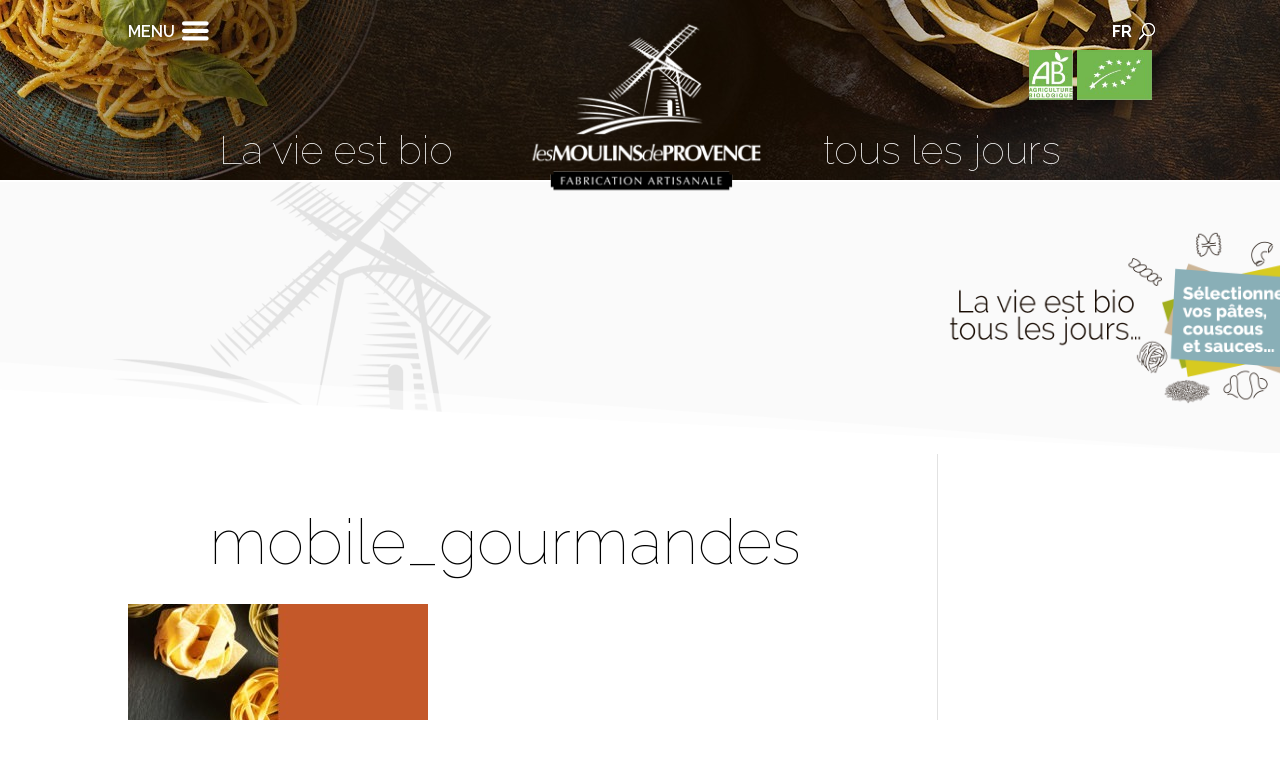

--- FILE ---
content_type: text/html; charset=UTF-8
request_url: https://www.moulinsdeprovence.fr/nos-pates-biologiques-artisanales/mobile_gourmandes/
body_size: 11738
content:
<!DOCTYPE html>
<!--[if IE 6]>
<html id="ie6" lang="fr-FR">
<![endif]-->
<!--[if IE 7]>
<html id="ie7" lang="fr-FR">
<![endif]-->
<!--[if IE 8]>
<html id="ie8" lang="fr-FR">
<![endif]-->
<!--[if !(IE 6) | !(IE 7) | !(IE 8)  ]><!-->
<html lang="fr-FR">
<!--<![endif]-->
<head>
	<meta charset="UTF-8" />
			
	<meta http-equiv="X-UA-Compatible" content="IE=edge">
	<link rel="pingback" href="" />

		<!--[if lt IE 9]>
	<script src="https://www.moulinsdeprovence.fr/wp-content/themes/Divi/js/html5.js" type="text/javascript"></script>
	<![endif]-->

	

	<script>var et_site_url='https://www.moulinsdeprovence.fr';var et_post_id='2936';function et_core_page_resource_fallback(a,b){"undefined"===typeof b&&(b=a.sheet.cssRules&&0===a.sheet.cssRules.length);b&&(a.onerror=null,a.onload=null,a.href?a.href=et_site_url+"/?et_core_page_resource="+a.id+et_post_id:a.src&&(a.src=et_site_url+"/?et_core_page_resource="+a.id+et_post_id))}
</script><meta name='robots' content='index, follow, max-image-preview:large, max-snippet:-1, max-video-preview:-1' />
<link rel="alternate" hreflang="fr" href="https://www.moulinsdeprovence.fr/nos-pates-biologiques-artisanales/mobile_gourmandes/" />
<link rel="alternate" hreflang="x-default" href="https://www.moulinsdeprovence.fr/nos-pates-biologiques-artisanales/mobile_gourmandes/" />

	<!-- This site is optimized with the Yoast SEO plugin v19.4 - https://yoast.com/wordpress/plugins/seo/ -->
	<title>mobile_gourmandes - Moulins de Provence</title><link rel="preload" data-rocket-preload as="style" href="https://fonts.googleapis.com/css?family=Open%20Sans%3A400%2C700%7CRaleway%3A400%2C100%2C200%2C300%2C600%2C500%2C700%2C800%2C900&#038;display=swap" /><link rel="stylesheet" href="https://fonts.googleapis.com/css?family=Open%20Sans%3A400%2C700%7CRaleway%3A400%2C100%2C200%2C300%2C600%2C500%2C700%2C800%2C900&#038;display=swap" media="print" onload="this.media='all'" /><noscript><link rel="stylesheet" href="https://fonts.googleapis.com/css?family=Open%20Sans%3A400%2C700%7CRaleway%3A400%2C100%2C200%2C300%2C600%2C500%2C700%2C800%2C900&#038;display=swap" /></noscript>
	<link rel="canonical" href="https://www.moulinsdeprovence.fr/wp-content/uploads/2017/06/mobile_gourmandes.jpg" />
	<meta property="og:locale" content="fr_FR" />
	<meta property="og:type" content="article" />
	<meta property="og:title" content="mobile_gourmandes - Moulins de Provence" />
	<meta property="og:url" content="https://www.moulinsdeprovence.fr/wp-content/uploads/2017/06/mobile_gourmandes.jpg" />
	<meta property="og:site_name" content="Moulins de Provence" />
	<meta property="article:modified_time" content="2018-04-05T15:59:56+00:00" />
	<meta property="og:image" content="https://www.moulinsdeprovence.fr/wp-content/uploads/2017/06/mobile_gourmandes.jpg" />
	<meta property="og:image:width" content="750" />
	<meta property="og:image:height" content="750" />
	<meta property="og:image:type" content="image/jpeg" />
	<meta name="twitter:card" content="summary" />
	<script type="application/ld+json" class="yoast-schema-graph">{"@context":"https://schema.org","@graph":[{"@type":"WebSite","@id":"https://www.moulinsdeprovence.fr/#website","url":"https://www.moulinsdeprovence.fr/","name":"Moulins de Provence","description":"","potentialAction":[{"@type":"SearchAction","target":{"@type":"EntryPoint","urlTemplate":"https://www.moulinsdeprovence.fr/?s={search_term_string}"},"query-input":"required name=search_term_string"}],"inLanguage":"fr-FR"},{"@type":"ImageObject","inLanguage":"fr-FR","@id":"https://www.moulinsdeprovence.fr/wp-content/uploads/2017/06/mobile_gourmandes.jpg#primaryimage","url":"https://www.moulinsdeprovence.fr/wp-content/uploads/2017/06/mobile_gourmandes.jpg","contentUrl":"https://www.moulinsdeprovence.fr/wp-content/uploads/2017/06/mobile_gourmandes.jpg","width":750,"height":750},{"@type":"WebPage","@id":"https://www.moulinsdeprovence.fr/wp-content/uploads/2017/06/mobile_gourmandes.jpg","url":"https://www.moulinsdeprovence.fr/wp-content/uploads/2017/06/mobile_gourmandes.jpg","name":"mobile_gourmandes - Moulins de Provence","isPartOf":{"@id":"https://www.moulinsdeprovence.fr/#website"},"primaryImageOfPage":{"@id":"https://www.moulinsdeprovence.fr/wp-content/uploads/2017/06/mobile_gourmandes.jpg#primaryimage"},"image":{"@id":"https://www.moulinsdeprovence.fr/wp-content/uploads/2017/06/mobile_gourmandes.jpg#primaryimage"},"thumbnailUrl":"https://www.moulinsdeprovence.fr/wp-content/uploads/2017/06/mobile_gourmandes.jpg","datePublished":"2017-09-05T19:20:08+00:00","dateModified":"2018-04-05T15:59:56+00:00","breadcrumb":{"@id":"https://www.moulinsdeprovence.fr/wp-content/uploads/2017/06/mobile_gourmandes.jpg#breadcrumb"},"inLanguage":"fr-FR","potentialAction":[{"@type":"ReadAction","target":["https://www.moulinsdeprovence.fr/wp-content/uploads/2017/06/mobile_gourmandes.jpg"]}]},{"@type":"BreadcrumbList","@id":"https://www.moulinsdeprovence.fr/wp-content/uploads/2017/06/mobile_gourmandes.jpg#breadcrumb","itemListElement":[{"@type":"ListItem","position":1,"name":"Accueil","item":"https://www.moulinsdeprovence.fr/"},{"@type":"ListItem","position":2,"name":"Nos Pâtes Biologiques &#038; Artisanales","item":"https://www.moulinsdeprovence.fr/nos-pates-biologiques-artisanales/"},{"@type":"ListItem","position":3,"name":"mobile_gourmandes"}]}]}</script>
	<!-- / Yoast SEO plugin. -->


<link rel='dns-prefetch' href='//fonts.googleapis.com' />
<link href='https://fonts.gstatic.com' crossorigin rel='preconnect' />
<link rel="alternate" type="application/rss+xml" title="Moulins de Provence &raquo; Flux des commentaires" href="https://www.moulinsdeprovence.fr/comments/feed/" />
		<!-- This site uses the Google Analytics by ExactMetrics plugin v8.9.0 - Using Analytics tracking - https://www.exactmetrics.com/ -->
							<script src="//www.googletagmanager.com/gtag/js?id=G-DEGHL6NWK9"  data-cfasync="false" data-wpfc-render="false" type="text/javascript" async></script>
			<script data-cfasync="false" data-wpfc-render="false" type="text/javascript">
				var em_version = '8.9.0';
				var em_track_user = true;
				var em_no_track_reason = '';
								var ExactMetricsDefaultLocations = {"page_location":"https:\/\/www.moulinsdeprovence.fr\/nos-pates-biologiques-artisanales\/mobile_gourmandes\/"};
								if ( typeof ExactMetricsPrivacyGuardFilter === 'function' ) {
					var ExactMetricsLocations = (typeof ExactMetricsExcludeQuery === 'object') ? ExactMetricsPrivacyGuardFilter( ExactMetricsExcludeQuery ) : ExactMetricsPrivacyGuardFilter( ExactMetricsDefaultLocations );
				} else {
					var ExactMetricsLocations = (typeof ExactMetricsExcludeQuery === 'object') ? ExactMetricsExcludeQuery : ExactMetricsDefaultLocations;
				}

								var disableStrs = [
										'ga-disable-G-DEGHL6NWK9',
									];

				/* Function to detect opted out users */
				function __gtagTrackerIsOptedOut() {
					for (var index = 0; index < disableStrs.length; index++) {
						if (document.cookie.indexOf(disableStrs[index] + '=true') > -1) {
							return true;
						}
					}

					return false;
				}

				/* Disable tracking if the opt-out cookie exists. */
				if (__gtagTrackerIsOptedOut()) {
					for (var index = 0; index < disableStrs.length; index++) {
						window[disableStrs[index]] = true;
					}
				}

				/* Opt-out function */
				function __gtagTrackerOptout() {
					for (var index = 0; index < disableStrs.length; index++) {
						document.cookie = disableStrs[index] + '=true; expires=Thu, 31 Dec 2099 23:59:59 UTC; path=/';
						window[disableStrs[index]] = true;
					}
				}

				if ('undefined' === typeof gaOptout) {
					function gaOptout() {
						__gtagTrackerOptout();
					}
				}
								window.dataLayer = window.dataLayer || [];

				window.ExactMetricsDualTracker = {
					helpers: {},
					trackers: {},
				};
				if (em_track_user) {
					function __gtagDataLayer() {
						dataLayer.push(arguments);
					}

					function __gtagTracker(type, name, parameters) {
						if (!parameters) {
							parameters = {};
						}

						if (parameters.send_to) {
							__gtagDataLayer.apply(null, arguments);
							return;
						}

						if (type === 'event') {
														parameters.send_to = exactmetrics_frontend.v4_id;
							var hookName = name;
							if (typeof parameters['event_category'] !== 'undefined') {
								hookName = parameters['event_category'] + ':' + name;
							}

							if (typeof ExactMetricsDualTracker.trackers[hookName] !== 'undefined') {
								ExactMetricsDualTracker.trackers[hookName](parameters);
							} else {
								__gtagDataLayer('event', name, parameters);
							}
							
						} else {
							__gtagDataLayer.apply(null, arguments);
						}
					}

					__gtagTracker('js', new Date());
					__gtagTracker('set', {
						'developer_id.dNDMyYj': true,
											});
					if ( ExactMetricsLocations.page_location ) {
						__gtagTracker('set', ExactMetricsLocations);
					}
										__gtagTracker('config', 'G-DEGHL6NWK9', {"forceSSL":"true"} );
										window.gtag = __gtagTracker;										(function () {
						/* https://developers.google.com/analytics/devguides/collection/analyticsjs/ */
						/* ga and __gaTracker compatibility shim. */
						var noopfn = function () {
							return null;
						};
						var newtracker = function () {
							return new Tracker();
						};
						var Tracker = function () {
							return null;
						};
						var p = Tracker.prototype;
						p.get = noopfn;
						p.set = noopfn;
						p.send = function () {
							var args = Array.prototype.slice.call(arguments);
							args.unshift('send');
							__gaTracker.apply(null, args);
						};
						var __gaTracker = function () {
							var len = arguments.length;
							if (len === 0) {
								return;
							}
							var f = arguments[len - 1];
							if (typeof f !== 'object' || f === null || typeof f.hitCallback !== 'function') {
								if ('send' === arguments[0]) {
									var hitConverted, hitObject = false, action;
									if ('event' === arguments[1]) {
										if ('undefined' !== typeof arguments[3]) {
											hitObject = {
												'eventAction': arguments[3],
												'eventCategory': arguments[2],
												'eventLabel': arguments[4],
												'value': arguments[5] ? arguments[5] : 1,
											}
										}
									}
									if ('pageview' === arguments[1]) {
										if ('undefined' !== typeof arguments[2]) {
											hitObject = {
												'eventAction': 'page_view',
												'page_path': arguments[2],
											}
										}
									}
									if (typeof arguments[2] === 'object') {
										hitObject = arguments[2];
									}
									if (typeof arguments[5] === 'object') {
										Object.assign(hitObject, arguments[5]);
									}
									if ('undefined' !== typeof arguments[1].hitType) {
										hitObject = arguments[1];
										if ('pageview' === hitObject.hitType) {
											hitObject.eventAction = 'page_view';
										}
									}
									if (hitObject) {
										action = 'timing' === arguments[1].hitType ? 'timing_complete' : hitObject.eventAction;
										hitConverted = mapArgs(hitObject);
										__gtagTracker('event', action, hitConverted);
									}
								}
								return;
							}

							function mapArgs(args) {
								var arg, hit = {};
								var gaMap = {
									'eventCategory': 'event_category',
									'eventAction': 'event_action',
									'eventLabel': 'event_label',
									'eventValue': 'event_value',
									'nonInteraction': 'non_interaction',
									'timingCategory': 'event_category',
									'timingVar': 'name',
									'timingValue': 'value',
									'timingLabel': 'event_label',
									'page': 'page_path',
									'location': 'page_location',
									'title': 'page_title',
									'referrer' : 'page_referrer',
								};
								for (arg in args) {
																		if (!(!args.hasOwnProperty(arg) || !gaMap.hasOwnProperty(arg))) {
										hit[gaMap[arg]] = args[arg];
									} else {
										hit[arg] = args[arg];
									}
								}
								return hit;
							}

							try {
								f.hitCallback();
							} catch (ex) {
							}
						};
						__gaTracker.create = newtracker;
						__gaTracker.getByName = newtracker;
						__gaTracker.getAll = function () {
							return [];
						};
						__gaTracker.remove = noopfn;
						__gaTracker.loaded = true;
						window['__gaTracker'] = __gaTracker;
					})();
									} else {
										console.log("");
					(function () {
						function __gtagTracker() {
							return null;
						}

						window['__gtagTracker'] = __gtagTracker;
						window['gtag'] = __gtagTracker;
					})();
									}
			</script>
			
							<!-- / Google Analytics by ExactMetrics -->
		<meta content="Moulins de Provence Thème v.1.0" name="generator"/><link rel='stylesheet' id='wp-block-library-css'  href='https://www.moulinsdeprovence.fr/wp-includes/css/dist/block-library/style.min.css?ver=a4ea64' type='text/css' media='all' />
<link data-minify="1" rel='stylesheet' id='et_monarch-css-css'  href='https://www.moulinsdeprovence.fr/wp-content/cache/min/1/wp-content/plugins/monarch/css/style.css?ver=1722279604' type='text/css' media='all' />

<link rel='stylesheet' id='search-filter-plugin-styles-css'  href='https://www.moulinsdeprovence.fr/wp-content/plugins/search-filter-pro/public/assets/css/search-filter.min.css?ver=2.3.4' type='text/css' media='all' />
<link data-minify="1" rel='stylesheet' id='parent-style-css'  href='https://www.moulinsdeprovence.fr/wp-content/cache/min/1/wp-content/themes/Divi/style.css?ver=1722279604' type='text/css' media='all' />
<link data-minify="1" rel='stylesheet' id='theme-style-css'  href='https://www.moulinsdeprovence.fr/wp-content/cache/min/1/wp-content/themes/Divi-Child/assets/css/style.css?ver=1722279605' type='text/css' media='all' />
<link rel='stylesheet' id='divi-style-css'  href='https://www.moulinsdeprovence.fr/wp-content/themes/Divi-Child/style.css?ver=3.15' type='text/css' media='all' />

<link data-minify="1" rel='stylesheet' id='dashicons-css'  href='https://www.moulinsdeprovence.fr/wp-content/cache/min/1/wp-includes/css/dashicons.min.css?ver=1722279605' type='text/css' media='all' />
<link data-minify="1" rel='stylesheet' id='the-grid-css'  href='https://www.moulinsdeprovence.fr/wp-content/cache/min/1/wp-content/plugins/the-grid/frontend/assets/css/the-grid.min.css?ver=1722279605' type='text/css' media='all' />
<style id='the-grid-inline-css' type='text/css'>
.tolb-holder{background:rgba(0,0,0,0.8)}.tolb-holder .tolb-close,.tolb-holder .tolb-title,.tolb-holder .tolb-counter,.tolb-holder .tolb-next i,.tolb-holder .tolb-prev i{color:#ffffff}.tolb-holder .tolb-load{border-color:rgba(1,0,0,0.2);border-left:3px solid #ffffff}
.to-heart-icon,.to-heart-icon svg,.to-post-like,.to-post-like .to-like-count{position:relative;display:inline-block}.to-post-like{width:auto;cursor:pointer;font-weight:400}.to-heart-icon{float:left;margin:0 4px 0 0}.to-heart-icon svg{overflow:visible;width:15px;height:14px}.to-heart-icon g{-webkit-transform:scale(1);transform:scale(1)}.to-heart-icon path{-webkit-transform:scale(1);transform:scale(1);transition:fill .4s ease,stroke .4s ease}.no-liked .to-heart-icon path{fill:#999;stroke:#999}.empty-heart .to-heart-icon path{fill:transparent!important;stroke:#999}.liked .to-heart-icon path,.to-heart-icon svg:hover path{fill:#ff6863!important;stroke:#ff6863!important}@keyframes heartBeat{0%{transform:scale(1)}20%{transform:scale(.8)}30%{transform:scale(.95)}45%{transform:scale(.75)}50%{transform:scale(.85)}100%{transform:scale(.9)}}@-webkit-keyframes heartBeat{0%,100%,50%{-webkit-transform:scale(1)}20%{-webkit-transform:scale(.8)}30%{-webkit-transform:scale(.95)}45%{-webkit-transform:scale(.75)}}.heart-pulse g{-webkit-animation-name:heartBeat;animation-name:heartBeat;-webkit-animation-duration:1s;animation-duration:1s;-webkit-animation-iteration-count:infinite;animation-iteration-count:infinite;-webkit-transform-origin:50% 50%;transform-origin:50% 50%}.to-post-like a{color:inherit!important;fill:inherit!important;stroke:inherit!important}
</style>
<link data-minify="1" rel='stylesheet' id='sb_mod_acf_css-css'  href='https://www.moulinsdeprovence.fr/wp-content/cache/min/1/wp-content/plugins/divi_module_acf/style.css?ver=1722279605' type='text/css' media='all' />








<link rel="https://api.w.org/" href="https://www.moulinsdeprovence.fr/wp-json/" /><link rel="alternate" type="application/json" href="https://www.moulinsdeprovence.fr/wp-json/wp/v2/media/2936" /><link rel='shortlink' href='https://www.moulinsdeprovence.fr/?p=2936' />
<link rel="alternate" type="application/json+oembed" href="https://www.moulinsdeprovence.fr/wp-json/oembed/1.0/embed?url=https%3A%2F%2Fwww.moulinsdeprovence.fr%2Fnos-pates-biologiques-artisanales%2Fmobile_gourmandes%2F" />
<link rel="alternate" type="text/xml+oembed" href="https://www.moulinsdeprovence.fr/wp-json/oembed/1.0/embed?url=https%3A%2F%2Fwww.moulinsdeprovence.fr%2Fnos-pates-biologiques-artisanales%2Fmobile_gourmandes%2F&#038;format=xml" />
<link rel="preload" href="https://www.moulinsdeprovence.fr/wp-content/plugins/bloom/core/admin/fonts/modules.ttf" as="font" crossorigin="anonymous"><style type="text/css" id="et-social-custom-css">
				 
			</style><meta name="viewport" content="width=device-width, initial-scale=1.0, maximum-scale=1.0, user-scalable=0" /><link rel="shortcut icon" href="https://www.moulinsdeprovence.fr/wp-content/uploads/2018/03/favicon.ico" /><link rel="stylesheet" id="et-divi-customizer-global-cached-inline-styles" href="https://www.moulinsdeprovence.fr/wp-content/et-cache/global/et-divi-customizer-global-17631916890797.min.css" onerror="et_core_page_resource_fallback(this, true)" onload="et_core_page_resource_fallback(this)" /><noscript><style id="rocket-lazyload-nojs-css">.rll-youtube-player, [data-lazy-src]{display:none !important;}</style></noscript><meta name="generator" content="WP Rocket 3.18" data-wpr-features="wpr_defer_js wpr_minify_concatenate_js wpr_lazyload_images wpr_minify_css wpr_desktop" /></head>
<body class="attachment attachment-template-default attachmentid-2936 attachment-jpeg et_bloom et_monarch et_pb_button_helper_class et_fixed_nav et_show_nav et_cover_background et_pb_gutter et_pb_gutters3 et_primary_nav_dropdown_animation_fade et_secondary_nav_dropdown_animation_fade et_pb_footer_columns4 et_header_style_fullscreen et_header_style_left et_pb_no_top_bar_fullscreen et_smooth_scroll et_right_sidebar et_divi_theme et-db et_minified_js et_minified_css">
	<div data-rocket-location-hash="775329b08c0e284f257a34d6fe14bc45" id="page-container">

	
			<div data-rocket-location-hash="19363f6be1ad32535c08e02c888d9856" class="et_slide_in_menu_container">
							<span class="mobile_menu_bar et_toggle_fullscreen_menu"></span>
			
						
						
			<div data-rocket-location-hash="5d092052bb5328773bc27b0ff4c8f006" class="et_pb_fullscreen_nav_container">
				
				<ul id="mobile_menu_slide" class="et_mobile_menu">

				<li id="menu-item-304" class="menu-item menu-item-type-post_type menu-item-object-page menu-item-home menu-item-304"><a href="https://www.moulinsdeprovence.fr/">Accueil</a></li>
<li id="menu-item-547" class="menu-item menu-item-type-post_type menu-item-object-page menu-item-547"><a href="https://www.moulinsdeprovence.fr/nos-pates-biologiques-artisanales/">Nos pâtes, sauces et couscous…</a></li>
<li id="menu-item-4440" class="menu-item menu-item-type-post_type menu-item-object-page menu-item-4440"><a href="https://www.moulinsdeprovence.fr/nos-recettes-bio-et-gourmandes/">Nos recettes bio &#038; gourmandes</a></li>
<li id="menu-item-4607" class="menu-item menu-item-type-post_type menu-item-object-page menu-item-4607"><a href="https://www.moulinsdeprovence.fr/histoire-moulins-provence/">La belle histoire</a></li>
<li id="menu-item-4530" class="menu-item menu-item-type-post_type menu-item-object-page menu-item-has-children menu-item-4530"><a href="https://www.moulinsdeprovence.fr/engagements-filieres/">Engagements &#038; filières</a>
<ul class="sub-menu">
	<li id="menu-item-4558" class="menu-item menu-item-type-post_type menu-item-object-page menu-item-4558"><a href="https://www.moulinsdeprovence.fr/engagements-filieres/nos-valeurs-et-engagements/">Nos Valeurs &#038; Engagements</a></li>
	<li id="menu-item-4606" class="menu-item menu-item-type-post_type menu-item-object-page menu-item-4606"><a href="https://www.moulinsdeprovence.fr/filieres-bio-francaises-locales/">Le choix des filières bio Françaises et locales</a></li>
	<li id="menu-item-4555" class="menu-item menu-item-type-post_type menu-item-object-page menu-item-4555"><a href="https://www.moulinsdeprovence.fr/certification-ab-bio/">Qualité &#038; Certifications</a></li>
</ul>
</li>
<li id="menu-item-4559" class="menu-item menu-item-type-post_type menu-item-object-page menu-item-has-children menu-item-4559"><a href="https://www.moulinsdeprovence.fr/fabrication-artisanale-bio/">La Fabrication Française Artisanale Bio</a>
<ul class="sub-menu">
	<li id="menu-item-4645" class="menu-item menu-item-type-post_type menu-item-object-page menu-item-4645"><a href="https://www.moulinsdeprovence.fr/mode-de-fabrication-traditionnel/">Mode de fabrication traditionnel</a></li>
	<li id="menu-item-4622" class="menu-item menu-item-type-post_type menu-item-object-page menu-item-4622"><a href="https://www.moulinsdeprovence.fr/innovation-tradition/">L’innovation en accord avec la tradition</a></li>
</ul>
</li>
<li id="menu-item-6634" class="menu-item menu-item-type-post_type menu-item-object-page menu-item-6634"><a href="https://www.moulinsdeprovence.fr/ou-nous-trouver/">Où nous trouver</a></li>
<li id="menu-item-3460" class="menu-item menu-item-type-post_type menu-item-object-page menu-item-3460"><a href="https://www.moulinsdeprovence.fr/actualites/">Actualités</a></li>
<li id="menu-item-5991" class="menu-item menu-item-type-post_type menu-item-object-page menu-item-5991"><a href="https://www.moulinsdeprovence.fr/revue-de-presse/">Revue de presse</a></li>
<li id="menu-item-3420" class="menu-item menu-item-type-post_type menu-item-object-page menu-item-3420"><a href="https://www.moulinsdeprovence.fr/contactez-nous/">Contactez-nous</a></li>

				</ul>
			</div>
		</div>
	
		<header data-rocket-location-hash="8377ab5daa920e2b4b03aaf2a112faad" id="main-header" data-height-onload="260">
            <div data-rocket-location-hash="5ce87fc0ef4e91275851c9c3ce1fd1b5" class="container clearfix et_menu_container">
			
				<div class="logo_container">
					<span class="logo_helper"></span>
					<a href="https://www.moulinsdeprovence.fr/">
                        <img src="https://www.moulinsdeprovence.fr/wp-content/uploads/2018/03/LOGO_les-moulins-de-provence-montage_fr.png" alt="Moulins de Provence" id="logo" data-height-percentage="62" />
					</a>
				</div>

				<div id="et-top-navigation" data-height="260" data-fixed-height="150">
					
					
											<span class="mobile_menu_bar et_pb_header_toggle et_toggle_fullscreen_menu">MENU</span>
					
                    <div id="flags_language_selector"><span>FR</span></div>

                    <div id="et_top_search">
                        <span id="et_search_icon"></span>
                    </div>
                    <div id="et_top_logos">
                        <img src="data:image/svg+xml,%3Csvg%20xmlns='http://www.w3.org/2000/svg'%20viewBox='0%200%200%200'%3E%3C/svg%3E" alt="Logo Bio Europe" data-lazy-src="/wp-content/uploads/2017/06/logo_top_ab.gif" /><noscript><img src="/wp-content/uploads/2017/06/logo_top_ab.gif" alt="Logo Bio Europe" /></noscript>
                    </div>

                    
									</div> <!-- #et-top-navigation -->
			</div> <!-- .container -->
			<div data-rocket-location-hash="9e849b9e79ff19d8a767b7ae3330f1d3" class="et_search_outer">
				<div class="container et_search_form_container">
                    <form role="search" method="get" class="et-search-form" action="https://www.moulinsdeprovence.fr/">
                        <input type="hidden" name="lang" value="fr" />
					<input type="search" class="et-search-field" placeholder="Rechercher &hellip;" value="" name="s" title="Recherche pour:" />					</form>
					<span class="et_close_search_field"></span>
				</div>
			</div>

            <div data-rocket-location-hash="40d9268e75e2fa4b2fb7eae887a14cd6" class="la_vie_est_bio">
                <h2>La vie est bio<span>&nbsp;</span>tous les jours</h2>
            </div>
		</header> <!-- #main-header -->

		<div data-rocket-location-hash="e6070e9b4261cac03fd7e03f10f8b69d" id="et-main-area">
            <div data-rocket-location-hash="663e31b629ae62f91c71916f0b995904" class="et_pb_section et_pb_section_1 section_access_filtres et_animated et_pb_with_background et_section_regular section_has_divider et_pb_bottom_divider">
				
				
				
				
					<div class="et_pb_row et_pb_row_0">
				<div class="et_pb_column et_pb_column_4_4 et_pb_column_0    et_pb_css_mix_blend_mode_passthrough et-last-child">
				
				
				<div class="et_pb_module et_pb_image et_pb_image_0 et_animated et-waypoint et_pb_image_sticky et_always_center_on_mobile">
				
				
				<a href="/nos-pates-bio-selon-vos-envies/"><span class="et_pb_image_wrap"><img src="data:image/svg+xml,%3Csvg%20xmlns='http://www.w3.org/2000/svg'%20viewBox='0%200%200%200'%3E%3C/svg%3E" alt="" data-lazy-src="https://www.moulinsdeprovence.fr/wp-content/uploads/2018/03/picto-selectionnez-vos-pates-1.png" /><noscript><img src="https://www.moulinsdeprovence.fr/wp-content/uploads/2018/03/picto-selectionnez-vos-pates-1.png" alt="" /></noscript></span></a>
			</div>
			</div> <!-- .et_pb_column -->
				
				
			</div> <!-- .et_pb_row -->
				
				<div class="et_pb_bottom_inside_divider"></div>
			</div> <!-- .et_pb_section -->
<div data-rocket-location-hash="f23e1cebb1cc17e8693e5ed2d8b316d1" id="main-content">


	<div class="container">
		<div id="content-area" class="clearfix">
			<div id="left-area">


			
				<article id="post-2936" class="post-2936 attachment type-attachment status-inherit hentry">

				
					<h1 class="entry-title main_title">mobile_gourmandes</h1>
				
				
					<div class="entry-content">
					<p class="attachment"><a href='https://www.moulinsdeprovence.fr/wp-content/uploads/2017/06/mobile_gourmandes.jpg'><img width="300" height="300" src="data:image/svg+xml,%3Csvg%20xmlns='http://www.w3.org/2000/svg'%20viewBox='0%200%20300%20300'%3E%3C/svg%3E" class="attachment-medium size-medium" alt="" data-lazy-srcset="https://www.moulinsdeprovence.fr/wp-content/uploads/2017/06/mobile_gourmandes-300x300.jpg 300w, https://www.moulinsdeprovence.fr/wp-content/uploads/2017/06/mobile_gourmandes-150x150.jpg 150w, https://www.moulinsdeprovence.fr/wp-content/uploads/2017/06/mobile_gourmandes-610x610.jpg 610w, https://www.moulinsdeprovence.fr/wp-content/uploads/2017/06/mobile_gourmandes.jpg 750w" data-lazy-sizes="(max-width: 300px) 100vw, 300px" data-lazy-src="https://www.moulinsdeprovence.fr/wp-content/uploads/2017/06/mobile_gourmandes-300x300.jpg" /><noscript><img width="300" height="300" src="https://www.moulinsdeprovence.fr/wp-content/uploads/2017/06/mobile_gourmandes-300x300.jpg" class="attachment-medium size-medium" alt="" srcset="https://www.moulinsdeprovence.fr/wp-content/uploads/2017/06/mobile_gourmandes-300x300.jpg 300w, https://www.moulinsdeprovence.fr/wp-content/uploads/2017/06/mobile_gourmandes-150x150.jpg 150w, https://www.moulinsdeprovence.fr/wp-content/uploads/2017/06/mobile_gourmandes-610x610.jpg 610w, https://www.moulinsdeprovence.fr/wp-content/uploads/2017/06/mobile_gourmandes.jpg 750w" sizes="(max-width: 300px) 100vw, 300px" /></noscript></a></p>
					</div> <!-- .entry-content -->

				
				</article> <!-- .et_pb_post -->

			

			</div> <!-- #left-area -->

					</div> <!-- #content-area -->
	</div> <!-- .container -->


</div> <!-- #main-content -->

<div data-rocket-location-hash="49031f815ec00263d11061de158d5469" class="footer-before"></div>
	<span class="et_pb_scroll_top et-pb-icon"></span>


			<footer data-rocket-location-hash="f41793a0ff604c51a008243dd38da2b1" id="main-footer">
				
<div class="container">
    <div id="footer-widgets" class="clearfix">
		<div class="footer-widget"><div id="custom_html-2" class="widget_text fwidget et_pb_widget widget_custom_html"><h4 class="title">Nous connaître</h4><div class="textwidget custom-html-widget"></div></div> <!-- end .fwidget --><div id="nav_menu-2" class="fwidget et_pb_widget widget_nav_menu"><div class="menu-footer-nous-connaitre-container"><ul id="menu-footer-nous-connaitre" class="menu"><li id="menu-item-395" class="menu-item menu-item-type-post_type menu-item-object-page menu-item-395"><a href="https://www.moulinsdeprovence.fr/histoire-moulins-provence/">La Belle Histoire</a></li>
<li id="menu-item-396" class="menu-item menu-item-type-post_type menu-item-object-page menu-item-396"><a href="https://www.moulinsdeprovence.fr/certification-ab-bio/">Qualité &#038; Certification</a></li>
<li id="menu-item-3092" class="menu-item menu-item-type-post_type menu-item-object-page menu-item-3092"><a href="https://www.moulinsdeprovence.fr/filieres-bio-francaises-locales/">Filières Bio &#038; Locales</a></li>
<li id="menu-item-4669" class="menu-item menu-item-type-post_type menu-item-object-page menu-item-4669"><a href="https://www.moulinsdeprovence.fr/mode-de-fabrication-traditionnel/">Fabrication Française &#038; Bio</a></li>
</ul></div></div> <!-- end .fwidget --></div> <!-- end .footer-widget --><div class="footer-widget"><div id="custom_html-4" class="widget_text fwidget et_pb_widget widget_custom_html"><h4 class="title">Pour vous !</h4><div class="textwidget custom-html-widget"></div></div> <!-- end .fwidget --><div id="nav_menu-3" class="fwidget et_pb_widget widget_nav_menu"><div class="menu-footer-pour-vous-container"><ul id="menu-footer-pour-vous" class="menu"><li id="menu-item-399" class="menu-item menu-item-type-post_type menu-item-object-page menu-item-399"><a href="https://www.moulinsdeprovence.fr/nos-pates-bio-selon-vos-envies/">La Vie est Bio tous les jours&#8230;</a></li>
<li id="menu-item-3094" class="menu-item menu-item-type-post_type menu-item-object-page menu-item-3094"><a href="https://www.moulinsdeprovence.fr/nos-pates-biologiques-artisanales/">Nos Pâtes Bio &#038; Artisanales</a></li>
<li id="menu-item-2698" class="menu-item menu-item-type-post_type menu-item-object-page menu-item-2698"><a href="https://www.moulinsdeprovence.fr/pates-sans-gluten-100-pour-100-vegan/">Pâtes 100% Vegan</a></li>
<li id="menu-item-4379" class="menu-item menu-item-type-post_type menu-item-object-page menu-item-4379"><a href="https://www.moulinsdeprovence.fr/nos-recettes-bio-et-gourmandes/">Recettes Bio &#038; Gourmandes</a></li>
</ul></div></div> <!-- end .fwidget --></div> <!-- end .footer-widget --><div class="footer-widget"><div id="custom_html-6" class="widget_text fwidget et_pb_widget widget_custom_html"><h4 class="title">Informations</h4><div class="textwidget custom-html-widget"></div></div> <!-- end .fwidget --><div id="nav_menu-4" class="fwidget et_pb_widget widget_nav_menu"><div class="menu-footer-informations-container"><ul id="menu-footer-informations" class="menu"><li id="menu-item-2694" class="menu-item menu-item-type-post_type menu-item-object-page menu-item-2694"><a href="https://www.moulinsdeprovence.fr/contactez-nous/">Contactez-nous</a></li>
<li id="menu-item-401" class="menu-item menu-item-type-custom menu-item-object-custom menu-item-401"><a href="/actualites">Actualités</a></li>
<li id="menu-item-5998" class="menu-item menu-item-type-post_type menu-item-object-page menu-item-5998"><a href="https://www.moulinsdeprovence.fr/revue-de-presse/">Revue de presse</a></li>
<li id="menu-item-400" class="menu-item menu-item-type-post_type menu-item-object-page menu-item-400"><a href="https://www.moulinsdeprovence.fr/mentions-legales/">Mentions légales</a></li>
<li id="menu-item-6385" class="menu-item menu-item-type-post_type menu-item-object-page menu-item-6385"><a href="https://www.moulinsdeprovence.fr/donnees-personnelles/">Données Personnelles</a></li>
</ul></div></div> <!-- end .fwidget --></div> <!-- end .footer-widget --><div class="footer-widget"><div id="custom_html-8" class="widget_text fwidget et_pb_widget widget_custom_html"><h4 class="title">Nous parler</h4><div class="textwidget custom-html-widget"></div></div> <!-- end .fwidget --><div id="text-2" class="fwidget et_pb_widget widget_text">			<div class="textwidget"><p><a href="https://www.moulinsdeprovence.fr/biovence-avignon/"><strong>Biovence</strong></a><br />
<span style="font-size: 0.8em; line-height: 1em;">Z.A. du Couquiou<br />
656 Avenue du Clapier<br />
84320 Entraigues sur la Sorgue<br />
FRANCE<br />
Tél.: +33 (0)4 90 88 56 26<br />
</span><br /></p>
</div>
		</div> <!-- end .fwidget --><div id="monarchwidget-2" class="fwidget et_pb_widget widget_monarchwidget"><div class="et_social_networks et_social_3col et_social_slide et_social_rounded et_social_top et_social_withcounts et_social_nospace et_social_mobile_on et_social_outer_dark widget_monarchwidget">
					
					
					<ul class="et_social_icons_container"><li class="et_social_facebook">
						<a href="https://www.facebook.com/MoulinsdeProvence/" class="et_social_follow" data-social_name="facebook" data-social_type="follow" data-post_id="2936" target="_blank">
							<i class="et_social_icon et_social_icon_facebook"></i>
							<div class="et_social_network_label"><div class="et_social_count">
						<span>130</span>
						<span class="et_social_count_label">Followers</span>
					</div></div>
							<span class="et_social_overlay"></span>
						</a>
					</li><li class="et_social_instagram">
						<a href="https://www.instagram.com/lesmoulinsdeprovence/" class="et_social_follow" data-social_name="instagram" data-social_type="follow" data-post_id="2936" target="_blank">
							<i class="et_social_icon et_social_icon_instagram"></i>
							<div class="et_social_network_label"><div class="et_social_count">
						<span>500</span>
						<span class="et_social_count_label">Followers</span>
					</div></div>
							<span class="et_social_overlay"></span>
						</a>
					</li></ul>
				</div></div> <!-- end .fwidget --></div> <!-- end .footer-widget -->    </div> <!-- #footer-widgets -->
</div>    <!-- .container -->

		
				<div id="footer-bottom">
					<div class="container clearfix">
				<ul class="et-social-icons">

	<li class="et-social-icon et-social-facebook">
		<a href="#" class="icon">
			<span>Facebook</span>
		</a>
	</li>
	<li class="et-social-icon et-social-twitter">
		<a href="#" class="icon">
			<span>Twitter</span>
		</a>
	</li>
	<li class="et-social-icon et-social-google-plus">
		<a href="#" class="icon">
			<span>Google</span>
		</a>
	</li>
	<li class="et-social-icon et-social-rss">
		<a href="https://www.moulinsdeprovence.fr/feed/" class="icon">
			<span>RSS</span>
		</a>
	</li>

</ul>					</div>	<!-- .container -->
				</div>
			</footer> <!-- #main-footer -->
		</div> <!-- #et-main-area -->


	</div> <!-- #page-container -->

		<script type="text/javascript">
		var et_animation_data = [{"class":"et_pb_section_0","style":"foldTop","repeat":"once","duration":"1000ms","delay":"0ms","intensity":"50%","starting_opacity":"0%","speed_curve":"ease-in-out"},{"class":"et_pb_section_1","style":"foldTop","repeat":"once","duration":"1000ms","delay":"0ms","intensity":"50%","starting_opacity":"0%","speed_curve":"ease-in-out"},{"class":"et_pb_image_0","style":"slideRight","repeat":"once","duration":"750ms","delay":"350ms","intensity":"16%","starting_opacity":"18%","speed_curve":"ease-in-out"}];
	</script>
	
<script type='text/javascript' id='et_monarch-custom-js-js-extra'>
/* <![CDATA[ */
var monarchSettings = {"ajaxurl":"https:\/\/www.moulinsdeprovence.fr\/wp-admin\/admin-ajax.php","pageurl":"https:\/\/www.moulinsdeprovence.fr\/nos-pates-biologiques-artisanales\/mobile_gourmandes\/","stats_nonce":"ecde63f766","share_counts":"75706f5dcf","follow_counts":"ba3e410e6e","total_counts":"7b1a6fcc0a","media_single":"7bb5d4be44","media_total":"39478aff0a","generate_all_window_nonce":"43387d9162","no_img_message":"No images available for sharing on this page"};
/* ]]> */
</script>





<script type='text/javascript' id='divi-custom-script-js-extra'>
/* <![CDATA[ */
var DIVI = {"item_count":"%d Item","items_count":"%d Items"};
var et_shortcodes_strings = {"previous":"Pr\u00e9c\u00e9dent","next":"Suivant"};
var et_pb_custom = {"ajaxurl":"https:\/\/www.moulinsdeprovence.fr\/wp-admin\/admin-ajax.php","images_uri":"https:\/\/www.moulinsdeprovence.fr\/wp-content\/themes\/Divi\/images","builder_images_uri":"https:\/\/www.moulinsdeprovence.fr\/wp-content\/themes\/Divi\/includes\/builder\/images","et_frontend_nonce":"b53420283e","subscription_failed":"Veuillez v\u00e9rifier les champs ci-dessous pour vous assurer que vous avez entr\u00e9 les informations correctes.","et_ab_log_nonce":"057566ad70","fill_message":"S'il vous pla\u00eet, remplissez les champs suivants:","contact_error_message":"Veuillez corriger les erreurs suivantes :","invalid":"E-mail non valide","captcha":"Captcha","prev":"Pr\u00e9c\u00e9dent","previous":"Pr\u00e9c\u00e9dente","next":"Prochaine","wrong_captcha":"Vous avez entr\u00e9 le mauvais num\u00e9ro dans le captcha.","is_builder_plugin_used":"","ignore_waypoints":"no","is_divi_theme_used":"1","widget_search_selector":".widget_search","is_ab_testing_active":"","page_id":"2936","unique_test_id":"","ab_bounce_rate":"5","is_cache_plugin_active":"yes","is_shortcode_tracking":""};
var et_pb_box_shadow_elements = [];
/* ]]> */
</script>



<script type='text/javascript' id='the-grid-js-extra'>
/* <![CDATA[ */
var tg_global_var = {"url":"https:\/\/www.moulinsdeprovence.fr\/wp-admin\/admin-ajax.php","nonce":"acb2923e0f","is_mobile":null,"mediaelement":"","mediaelement_ex":null,"lightbox_autoplay":"","debounce":"","meta_data":null,"main_query":{"page":0,"pagename":"mobile_gourmandes","error":"","m":"","p":2936,"post_parent":"","subpost":"","subpost_id":"","attachment":"","attachment_id":2936,"name":"mobile_gourmandes","page_id":0,"second":"","minute":"","hour":"","day":0,"monthnum":0,"year":0,"w":0,"category_name":"","tag":"","cat":"","tag_id":"","author":"","author_name":"","feed":"","tb":"","paged":0,"meta_key":"","meta_value":"","preview":"","s":"","sentence":"","title":"","fields":"","menu_order":"","embed":"","category__in":[],"category__not_in":[],"category__and":[],"post__in":[],"post__not_in":[],"post_name__in":[],"tag__in":[],"tag__not_in":[],"tag__and":[],"tag_slug__in":[],"tag_slug__and":[],"post_parent__in":[],"post_parent__not_in":[],"author__in":[],"author__not_in":[],"ignore_sticky_posts":false,"suppress_filters":false,"cache_results":true,"update_post_term_cache":true,"lazy_load_term_meta":true,"update_post_meta_cache":true,"post_type":"attachment","posts_per_page":10,"nopaging":false,"comments_per_page":"50","no_found_rows":false,"order":"DESC"}};
/* ]]> */
</script>


<style id="et-builder-module-design-cached-inline-styles">div.et_pb_section.et_pb_section_0{background-size:initial;background-image:url(https://www.moulinsdeprovence.fr/wp-content/uploads/2018/03/LOGO_les-moulins-de-provence-2.png)!important}.et_pb_section_0{padding-top:0px;padding-right:0px;padding-bottom:1em;padding-left:0px;margin-top:0px}div.et_pb_section.et_pb_section_1{background-size:initial;background-image:url(https://www.moulinsdeprovence.fr/wp-content/uploads/2018/03/LOGO_les-moulins-de-provence-2.png)!important}.et_pb_section_1{padding-top:0px;padding-right:0px;padding-bottom:1em;padding-left:0px;margin-top:0px}.et_pb_section_1.et_pb_section{background-color:rgba(0,0,0,0.02)!important}.et_pb_section_1.section_has_divider.et_pb_bottom_divider .et_pb_bottom_inside_divider{background-image:url([data-uri]);background-size:100% 92px;bottom:0;height:92px;z-index:1;transform:rotateY(180deg) rotateX(180deg)}.et_pb_row_0{width:100%;min-width:100%;max-width:100%!important;width:100%}.et_pb_column_0{padding-top:3em;padding-bottom:3em}.et_pb_image_0{padding-right:10em;max-width:30%;text-align:right;margin-right:0}.et_pb_row_0.et_pb_row{margin-left:auto!important;margin-right:0px!important;padding-top:0px;padding-right:0px;padding-bottom:0px;padding-left:0px}.et_pb_image_0.et_pb_module{margin-left:auto!important;margin-right:0px!important}@media only screen and (min-width:981px){.et_pb_image_0{max-width:27%}}@media only screen and (max-width:767px){.et_pb_image_0{max-width:84%;padding-top:0px;padding-right:0px;padding-bottom:0px;padding-left:0px}}</style><script type="text/javascript">var to_like_post = {"url":"https://www.moulinsdeprovence.fr/wp-admin/admin-ajax.php","nonce":"02be2da0e1"};!function(t){"use strict";t(document).ready(function(){t(document).on("click",".to-post-like:not('.to-post-like-unactive')",function(e){e.preventDefault();var o=t(this),n=o.data("post-id"),s=parseInt(o.find(".to-like-count").text());return o.addClass("heart-pulse"),t.ajax({type:"post",url:to_like_post.url,data:{nonce:to_like_post.nonce,action:"to_like_post",post_id:n,like_nb:s},context:o,success:function(e){e&&((o=t(this)).attr("title",e.title),o.find(".to-like-count").text(e.count),o.removeClass(e.remove_class+" heart-pulse").addClass(e.add_class))}}),!1})})}(jQuery);</script><script>window.lazyLoadOptions=[{elements_selector:"img[data-lazy-src],.rocket-lazyload",data_src:"lazy-src",data_srcset:"lazy-srcset",data_sizes:"lazy-sizes",class_loading:"lazyloading",class_loaded:"lazyloaded",threshold:300,callback_loaded:function(element){if(element.tagName==="IFRAME"&&element.dataset.rocketLazyload=="fitvidscompatible"){if(element.classList.contains("lazyloaded")){if(typeof window.jQuery!="undefined"){if(jQuery.fn.fitVids){jQuery(element).parent().fitVids()}}}}}},{elements_selector:".rocket-lazyload",data_src:"lazy-src",data_srcset:"lazy-srcset",data_sizes:"lazy-sizes",class_loading:"lazyloading",class_loaded:"lazyloaded",threshold:300,}];window.addEventListener('LazyLoad::Initialized',function(e){var lazyLoadInstance=e.detail.instance;if(window.MutationObserver){var observer=new MutationObserver(function(mutations){var image_count=0;var iframe_count=0;var rocketlazy_count=0;mutations.forEach(function(mutation){for(var i=0;i<mutation.addedNodes.length;i++){if(typeof mutation.addedNodes[i].getElementsByTagName!=='function'){continue}
if(typeof mutation.addedNodes[i].getElementsByClassName!=='function'){continue}
images=mutation.addedNodes[i].getElementsByTagName('img');is_image=mutation.addedNodes[i].tagName=="IMG";iframes=mutation.addedNodes[i].getElementsByTagName('iframe');is_iframe=mutation.addedNodes[i].tagName=="IFRAME";rocket_lazy=mutation.addedNodes[i].getElementsByClassName('rocket-lazyload');image_count+=images.length;iframe_count+=iframes.length;rocketlazy_count+=rocket_lazy.length;if(is_image){image_count+=1}
if(is_iframe){iframe_count+=1}}});if(image_count>0||iframe_count>0||rocketlazy_count>0){lazyLoadInstance.update()}});var b=document.getElementsByTagName("body")[0];var config={childList:!0,subtree:!0};observer.observe(b,config)}},!1)</script><script data-no-minify="1" async src="https://www.moulinsdeprovence.fr/wp-content/plugins/wp-rocket/assets/js/lazyload/17.8.3/lazyload.min.js"></script><script>var rocket_beacon_data = {"ajax_url":"https:\/\/www.moulinsdeprovence.fr\/wp-admin\/admin-ajax.php","nonce":"c0cad7749d","url":"https:\/\/www.moulinsdeprovence.fr\/nos-pates-biologiques-artisanales\/mobile_gourmandes","is_mobile":false,"width_threshold":1600,"height_threshold":700,"delay":500,"debug":null,"status":{"atf":true,"lrc":true},"elements":"img, video, picture, p, main, div, li, svg, section, header, span","lrc_threshold":1800}</script><script data-name="wpr-wpr-beacon" src='https://www.moulinsdeprovence.fr/wp-content/plugins/wp-rocket/assets/js/wpr-beacon.min.js' async></script><script src="https://www.moulinsdeprovence.fr/wp-content/cache/min/1/67f19ef334d7c075d69a4b4fd9a58190.js" data-minify="1" data-rocket-defer defer></script></body>
</html>

<!-- This website is like a Rocket, isn't it? Performance optimized by WP Rocket. Learn more: https://wp-rocket.me - Debug: cached@1763513266 -->

--- FILE ---
content_type: text/css; charset=utf-8
request_url: https://www.moulinsdeprovence.fr/wp-content/cache/min/1/wp-content/themes/Divi-Child/assets/css/style.css?ver=1722279605
body_size: 8285
content:
body.single-product .et_social_sidebar_networks,body.single-recipes .et_social_sidebar_networks{display:none}h1,h2,h3,h4,h5{text-align:center;font-weight:100!important;word-wrap:initial}h1{font-size:74px}a:hover{opacity:.8}a:hover:after,a:hover:before{opacity:.8}.et_pb_section_no_padding{padding:0!important}.home_top_illustration{min-height:600px;background-repeat:no-repeat;background-size:contain!important}@media only screen and (min-width:376px) and (max-width:1023px){.home_top_illustration{min-height:300px;background-position:center 50px!important}}@media only screen and (max-width:375px){.home_top_illustration{min-height:250px}}@media only screen and (min-width:376px) and (max-width:1023px){.home_top_text{padding-top:0!important}}@media only screen and (max-width:375px){.home_top_text{padding-top:0!important}}.historique-title h2{font-size:50px;font-weight:bold!important}a.btn-lazzaretti{padding:0!important;margin:0 0 35px 0!important;line-height:0!important;color:#fff!important;border:none!important}a.btn-lazzaretti:hover{background:transparent!important}a.btn-lazzaretti:hover:before{color:#000!important}a.btn-lazzaretti:before{line-height:0!important;margin-left:-25px!important;margin-top:10px!important}a.btn-lazzaretti-vert{color:#000!important}a.btn-lazzaretti-vert:hover:before{color:#000!important}.et_pb_blog_grid .post-meta{text-align:center;font-style:italic;color:#AAA}.et_pb_blog_grid .post-content{text-align:justify}.et_pb_blog_grid a.more-link{text-align:center;padding:1rem;display:block}.et_pb_blog_grid a.more-link:after{font-family:'ETmodules';display:inline-block;content:"\e050";padding-left:5px}header#main-header{background:transparent url(/wp-content/uploads/2018/04/bandeau-haut-2500x180-sans-accroche.jpg);background-position-x:center;background-position-y:top;background-repeat:no-repeat;background-size:initial;-webkit-box-shadow:none!important;-moz-box-shadow:none!important;box-shadow:none!important;transition:all 0.4s;-moz-transition:all 0.4s;-webkit-transition:all 0.4s}@media all and (max-width:980px){header#main-header .logo_container #logo{max-height:150px;margin-top:-10px}}header#main-header .la_vie_est_bio{transition:all 0.5s;-moz-transition:all 0.5s;-webkit-transition:all 0.5s;position:absolute;top:130px;text-align:center;height:50px;width:100%}header#main-header .la_vie_est_bio h2{transition:all 0.5s;-moz-transition:all 0.5s;-webkit-transition:all 0.5s;font-size:40px;color:#fff}header#main-header .la_vie_est_bio h2 span{transition:all 0.5s;-moz-transition:all 0.5s;-webkit-transition:all 0.5s;display:inline-block;width:370px}@media all and (max-width:980px){header#main-header .la_vie_est_bio{top:80px}header#main-header .la_vie_est_bio h2{font-size:30px}header#main-header .la_vie_est_bio h2 span{width:250px}}@media all and (min-width:400px) and (max-width:980px){header#main-header .la_vie_est_bio{top:65px}header#main-header .la_vie_est_bio h2{font-size:20px}header#main-header .la_vie_est_bio h2 span{width:150px}}@media only screen and (max-width:375px){header#main-header .la_vie_est_bio{top:60px}header#main-header .la_vie_est_bio h2{font-size:15px}header#main-header .la_vie_est_bio h2 span{width:130px}}header#main-header.et-fixed-header{-webkit-box-shadow:none!important;-moz-box-shadow:none!important;box-shadow:none!important;background-position-x:center;background-position-y:center;height:105px!important}header#main-header.et-fixed-header #et_top_logos img{height:30px}header#main-header.et-fixed-header .la_vie_est_bio{top:65px}header#main-header.et-fixed-header .la_vie_est_bio h2{font-size:25px}header#main-header.et-fixed-header .la_vie_est_bio h2 span{width:250px}header#main-header.et-fixed-header .logo_container a:hover{opacity:1!important}header#main-header.et-fixed-header .logo_container #logo{max-height:100%;margin-top:10px}@media only screen and (min-width:376px) and (max-width:1023px){header#main-header{height:122px!important}header#main-header .container{width:90%}}@media only screen and (max-width:375px){header#main-header{background:black!important;height:82px!important}header#main-header .container{width:90%}}body.page-id-248 header#main-header{background:transparent url(/wp-content/uploads/2018/04/bandeau-haut-2500x180-recherches-sans-accroche.jpg);background-position-x:center;background-position-y:top;background-repeat:no-repeat;background-size:initial;transition:all 0.4s;-moz-transition:all 0.4s;-webkit-transition:all 0.4s}body.page-id-248 header#main-header.et-fixed-header{background-position-x:center;background-position-y:bottom}.et_header_style_left .logo_container{text-align:center;top:-13px}.et_header_style_left .logo_container a:hover{opacity:1!important}@media only screen and (min-width:376px) and (max-width:1023px){.et_header_style_left .logo_container{top:10px}}@media only screen and (max-width:375px){.et_header_style_left .logo_container{top:0}}#et-top-navigation{float:left;color:#fff}@media only screen and (min-width:376px) and (max-width:1023px){#et-top-navigation{padding-left:0!important}}@media only screen and (max-width:375px){#et-top-navigation{padding-left:0!important}}#sticky-pates-btn.frontend{position:absolute;z-index:99999;margin-top:-100px;display:block;width:100%}.mobile_menu_bar:before{display:none}.mobile_menu_bar::after{position:relative;top:14px;left:0;font-size:40px;content:"\51";cursor:pointer;font-family:"ETmodules"!important;font-weight:bold!important;color:#FFF}@media only screen and (max-width:375px){.mobile_menu_bar::after{top:9px;font-size:30px}}@media only screen and (min-width:376px) and (max-width:1023px){.mobile_menu_bar::after{top:9px;font-size:30px}}.et_header_style_left #logo{max-height:100%;transition:all 0.5s;-moz-transition:all 0.5s;-webkit-transition:all 0.5s}@media only screen and (max-width:375px){.et_header_style_left #logo{max-width:30%!important;max-height:inherit}}@media only screen and (min-width:376px) and (max-width:1023px){.et_header_style_left #logo{max-width:30%!important;max-height:inherit}}.mobile_menu_bar.et_pb_header_toggle:after{content:"\61";color:#fff}.mobile_menu_bar.et_toggle_fullscreen_menu{border-radius:50%;position:absolute;top:20px}.et_pb_no_animation #flags_language_selector,.et_pb_no_animation #et_top_logos,.et_pb_no_animation .logo_container{-webkit-animation:none!important;-moz-animation:none!important;-o-animation:none!important;animation:none!important}.et_pb_menu_visible #flags_language_selector,.et_pb_menu_visible #et_top_logos,.et_pb_menu_visible .logo_container{z-index:99;opacity:1;-webkit-animation:fadeIn 1s 1 cubic-bezier(.77,0,.175,1);-moz-animation:fadeIn 1s 1 cubic-bezier(.77,0,.175,1);-o-animation:fadeIn 1s 1 cubic-bezier(.77,0,.175,1);animation:fadeIn 1s 1 cubic-bezier(.77,0,.175,1)}.et_pb_menu_hidden #flags_language_selector,.et_pb_menu_hidden #et_top_logos,.et_pb_menu_hidden .logo_container{opacity:0;-webkit-animation:fadeOut 1s 1 cubic-bezier(.77,0,.175,1);-moz-animation:fadeOut 1s 1 cubic-bezier(.77,0,.175,1);-o-animation:fadeOut 1s 1 cubic-bezier(.77,0,.175,1);animation:fadeOut 1s 1 cubic-bezier(.77,0,.175,1)}.et_header_style_fullscreen #flags_language_selector{position:absolute;right:15px;top:20px}@media only screen and (max-width:375px){.et_header_style_fullscreen #flags_language_selector{top:3px;font-size:12px}}@media only screen and (min-width:376px) and (max-width:1023px){.et_header_style_fullscreen #flags_language_selector{top:3px;font-size:12px}}.et_header_style_fullscreen #flags_language_selector a{color:#888!important}.et_header_style_fullscreen #flags_language_selector a:hover{opacity:.7}.et_header_style_fullscreen #flags_language_selector span{padding:0 5px;font-weight:700}@media only screen and (max-width:375px){.et_header_style_fullscreen #flags_language_selector span{padding:0 3px}}@media only screen and (min-width:376px) and (max-width:1023px){.et_header_style_fullscreen #flags_language_selector span{padding:0 3px}}.et_header_style_fullscreen #et_top_search{display:block!important;position:absolute;right:0;top:20px}@media only screen and (max-width:375px){.et_header_style_fullscreen #et_top_search{top:5px;margin-right:-5px}}@media only screen and (min-width:376px) and (max-width:1023px){.et_header_style_fullscreen #et_top_search{top:-1px;margin-right:-10px}}.et_header_style_fullscreen #et_top_logos{width:124px;height:50px;position:absolute;right:0;top:50px;text-align:right}.et_header_style_fullscreen #et_top_logos img{transition:height .5s;-moz-transition:height .5s;-webkit-transition:height .5s;height:50px}@media only screen and (max-width:375px){.et_header_style_fullscreen #et_top_logos{top:29px;width:64px;height:30px;margin-right:-10px}.et_header_style_fullscreen #et_top_logos img{height:25px}}@media only screen and (min-width:376px) and (max-width:1023px){.et_header_style_fullscreen #et_top_logos{top:29px;width:64px;height:30px;margin-right:-10px}.et_header_style_fullscreen #et_top_logos img{height:25px}}@media only screen and (max-width:375px){.et_header_style_fullscreen .et-search-form{width:90%!important;max-width:90%!important}}@media only screen and (min-width:376px) and (max-width:1023px){.et_header_style_fullscreen .et-search-form{width:90%!important;max-width:90%!important}}.et_header_style_fullscreen .et-search-form input{font-size:30px;line-height:30px;width:95%;height:60px;border-bottom:solid 1px;padding:10px 0;margin:auto 1em;top:0;bottom:0;right:initial!important;color:#EEE!important}@media only screen and (max-width:375px){.et_header_style_fullscreen .et-search-form input{font-size:20px;line-height:20px;width:80%;height:40px}}@media only screen and (min-width:376px) and (max-width:1023px){.et_header_style_fullscreen .et-search-form input{font-size:20px;line-height:20px;width:80%;height:40px}}.et_header_style_fullscreen span.et_close_search_field{width:100px!important;height:180px!important;color:#fff}.et_header_style_fullscreen span.et_close_search_field:after{font-size:60px;color:#FFF}@media only screen and (max-width:375px){.et_header_style_fullscreen span.et_close_search_field{width:50px!important;height:30px!important}.et_header_style_fullscreen span.et_close_search_field:after{font-size:40px}}@media only screen and (min-width:376px) and (max-width:1023px){.et_header_style_fullscreen span.et_close_search_field{width:50px!important;height:30px!important}.et_header_style_fullscreen span.et_close_search_field:after{font-size:40px}}.et_header_style_fullscreen .et_slide_in_menu_container{background:#000!important;background-position:center -300px!important;background-repeat:repeat-x!important;background-size:65%!important}@media only screen and (min-width:1600px){.et_header_style_fullscreen .et_slide_in_menu_container{background-position:center -500px!important}}@media only screen and (min-width:1024px) and (max-width:1599px){.et_header_style_fullscreen .et_slide_in_menu_container{background-position:center -400px!important}}@media only screen and (max-width:375px){.et_header_style_fullscreen .et_slide_in_menu_container{background-position:center -50px!important}}@media only screen and (min-width:376px) and (max-width:1023px){.et_header_style_fullscreen .et_slide_in_menu_container{background-position:center -50px!important}}.et_header_style_fullscreen .et_header_style_fullscreen .et_slide_in_menu_container.et_pb_fullscreen_menu_opened{opacity:1}.et_header_style_fullscreen .et_pb_fullscreen_menu_opened .et_mobile_menu li{text-align:left}.et_header_style_fullscreen .et_slide_in_menu_container #mobile_menu_slide li a{display:block;width:100%;font-size:4rem;line-height:3rem;color:#fff;font-weight:100;padding:1.5rem 0 1.5rem 7rem!important}@media only screen and (max-width:375px){.et_header_style_fullscreen .et_slide_in_menu_container #mobile_menu_slide li a{font-size:1.3rem;line-height:1.5rem;padding:.5rem 0 .5rem 0.5rem!important}}@media only screen and (min-width:376px) and (max-width:1023px){.et_header_style_fullscreen .et_slide_in_menu_container #mobile_menu_slide li a{font-size:1.3rem;line-height:1.5rem;padding:.5rem 0 .5rem 0.5rem!important}}.et_header_style_fullscreen .et_slide_in_menu_container #mobile_menu_slide li a:hover{background-color:#333;color:#fff}.et_header_style_fullscreen .et_slide_in_menu_container #mobile_menu_slide li a:visited{color:#888!important}.et_header_style_fullscreen .et_slide_in_menu_container #mobile_menu_slide li.current-menu-item a,.et_header_style_fullscreen .et_slide_in_menu_container #mobile_menu_slide li.current-menu-ancestor>a{font-weight:bold!important}.et_header_style_fullscreen .et_slide_in_menu_container #mobile_menu_slide ul.sub-menu li a{font-size:2rem;line-height:1rem;padding:1rem 0 1rem 7rem!important;color:#FFF;opacity:1}.et_header_style_fullscreen .et_slide_in_menu_container #mobile_menu_slide ul.sub-menu li a:visited{color:#888!important}.et_header_style_fullscreen .et_slide_in_menu_container #mobile_menu_slide ul.sub-menu li a:hover{background-color:#333;color:#fff}@media only screen and (max-width:375px){.et_header_style_fullscreen .et_slide_in_menu_container #mobile_menu_slide ul.sub-menu li a{font-size:1.2rem;line-height:1.2rem;padding:.5rem 0 .5rem 2rem!important}}@media only screen and (min-width:376px) and (max-width:1023px){.et_header_style_fullscreen .et_slide_in_menu_container #mobile_menu_slide ul.sub-menu li a{font-size:1.2rem;line-height:1.2rem;padding:.5rem 0 .5rem 2rem!important}}.et_header_style_fullscreen .call_to_action{position:relative;transition:all 1s;-moz-transition:all 1s;-webkit-transition:all 1s}.et_header_style_fullscreen .call_to_action.et_pb_promo{background-position:right;background-repeat:no-repeat;background-size:cover;text-align:left!important;padding:0!important;min-height:400px}.et_header_style_fullscreen .call_to_action.et_pb_promo .et_pb_promo_description{transition:all 0.5s;-moz-transition:all 0.5s;-webkit-transition:all 0.5s;padding:7rem 2rem 0rem 2rem;width:50%;text-align:center;position:relative}.et_header_style_fullscreen .call_to_action.et_pb_promo .et_pb_promo_description h2{font-weight:bold!important}.et_header_style_fullscreen .call_to_action.et_pb_promo .et_pb_promo_button{line-height:0.5em!important;width:50%;text-align:center;font-size:3rem}.et_header_style_fullscreen .call_to_action.et_pb_promo .et_pb_promo_button:after{font-size:40px!important;line-height:0.5em!important}.et_header_style_fullscreen .call_to_action.et_pb_promo .et_pb_promo_button:hover{background:transparent!important;color:#000}.et_header_style_fullscreen .call_to_action.et_pb_promo .et_pb_promo_button:hover:after{color:#000!important}.et_header_style_fullscreen .call_to_action:before{content:"";display:block;height:100%;position:absolute;top:0;left:0;width:50%;z-index:0}.et_header_style_fullscreen .call_to_action:hover{background-position:center;cursor:pointer}.et_header_style_fullscreen .call_to_action:hover.et_pb_promo .et_pb_promo_description{padding:6rem 2rem 2rem 2rem}.et_header_style_fullscreen .call_to_action:hover.et_pb_promo .et_pb_promo_button{color:red}.et_header_style_fullscreen .call_to_action:hover.et_pb_promo .et_pb_promo_button:after{color:#000!important}.et_header_style_fullscreen .call_to_action_image_left.et_pb_promo .et_pb_promo_description{margin-left:50%}.et_header_style_fullscreen .call_to_action_image_left.et_pb_promo .et_pb_promo_button{margin-left:50%}.et_header_style_fullscreen .call_to_action_image_left:before{left:50%}.et_header_style_fullscreen .call_to_action_image_bottom.et_pb_promo .et_pb_promo_description{padding:2rem 2rem 0rem 2rem;width:100%}.et_header_style_fullscreen .call_to_action_image_bottom.et_pb_promo .et_pb_promo_button{width:100%}.et_header_style_fullscreen .call_to_action_image_bottom:before{width:100%;height:50%}.et_header_style_fullscreen .call_to_action_image_bottom:hover.et_pb_promo .et_pb_promo_description{padding:6rem 2rem 2rem 2rem!important}.et_header_style_fullscreen .call_to_action_image_top.et_pb_promo .et_pb_promo_description{padding:2rem 2rem 0rem 2rem;width:100%}.et_header_style_fullscreen .call_to_action_image_top.et_pb_promo .et_pb_promo_button{width:100%}.et_header_style_fullscreen .call_to_action_image_top:before{width:100%;height:50%}.et_header_style_fullscreen .call_to_action_image_top:hover .et_pb_promo_description{padding:3rem 2rem 1rem 2rem!important}.et_header_style_fullscreen .call_to_action_enfants{background-position:100px center!important}.et_header_style_fullscreen .call_to_action_enfants:hover{background-position:300px center!important}.et_header_style_fullscreen .call_to_action_enfants:hover.et_pb_promo .et_pb_promo_description{padding:9rem 2rem 2rem 2rem!important}.et_header_style_fullscreen .call_to_action_enfants.et_pb_promo .et_pb_promo_description{padding:10rem 2rem 1rem 2rem}.et_header_style_fullscreen .call_to_action_enfants.et_pb_promo:before{background:#e4ca08}@media only screen and (min-width:376px) and (max-width:1023px){.et_header_style_fullscreen .call_to_action_enfants{background-size:40%;background-position:100px center!important}.et_header_style_fullscreen .call_to_action_enfants:hover{background-position:-200px center!important}.et_header_style_fullscreen .call_to_action_enfants:hover.et_pb_promo .et_pb_promo_description{padding:9rem 2rem 2rem 2rem!important}.et_header_style_fullscreen .call_to_action_enfants:after{background-size:80%}}@media only screen and (max-width:375px){.et_header_style_fullscreen .call_to_action_enfants{background-size:40%;background-position:100px center!important}.et_header_style_fullscreen .call_to_action_enfants:hover{background-position:-200px center!important}.et_header_style_fullscreen .call_to_action_enfants:after{background-size:80%}}.et_header_style_fullscreen .call_to_action_enfants:after{width:60%}.et_header_style_fullscreen .call_to_action_vegan{min-height:600px;background-position:-200px center}.et_header_style_fullscreen .call_to_action_vegan:hover{background-position:-400px center}@media only screen and (min-width:376px) and (max-width:1023px){.et_header_style_fullscreen .call_to_action_vegan{top:50%;left:5%!important;background-size:60%;background-position:-200px center!important}.et_header_style_fullscreen .call_to_action_vegan:hover{background-position:-400px center!important}.et_header_style_fullscreen .call_to_action_vegan:after{background-size:80%}}@media only screen and (max-width:375px){.et_header_style_fullscreen .call_to_action_vegan{top:50%;left:5%!important;background-size:60%;background-position:-200px center!important}.et_header_style_fullscreen .call_to_action_vegan:hover{background-position:-400px center!important}.et_header_style_fullscreen .call_to_action_vegan:after{background-size:80%}}.et_header_style_fullscreen .call_to_action_vegan:before{left:35%;width:65%}.et_header_style_fullscreen .call_to_action_vegan.et_pb_promo .et_pb_promo_description{width:65%;margin-left:35%}.et_header_style_fullscreen .call_to_action_vegan.et_pb_promo .et_pb_promo_button{width:65%;margin-left:35%}.et_header_style_fullscreen .call_to_action_vegan.et_pb_promo:before{background:#83aee7}.et_header_style_fullscreen .call_to_action_anciennes{min-height:600px;background-position:center bottom!important}.et_header_style_fullscreen .call_to_action_anciennes:hover{background-position:center 130px!important}.et_header_style_fullscreen .call_to_action_anciennes:hover.et_pb_promo .et_pb_promo_description{padding:1.5rem 2rem 1.5rem 2rem!important}.et_header_style_fullscreen .call_to_action_anciennes.et_pb_promo .et_pb_promo_description h2{font-size:35px!important}.et_header_style_fullscreen .call_to_action_anciennes.et_pb_promo:before{background:#cd9966}.et_header_style_fullscreen .call_to_action_tomatesbio{min-height:600px;background-position:center 12px!important}.et_header_style_fullscreen .call_to_action_tomatesbio:hover{background-position:center 73px!important}.et_header_style_fullscreen .call_to_action_tomatesbio:hover.et_pb_promo .et_pb_promo_description{padding:1.5rem 2rem 1.5rem 2rem!important}.et_header_style_fullscreen .call_to_action_tomatesbio.et_pb_promo .et_pb_promo_description h2{font-size:35px!important}.et_header_style_fullscreen .call_to_action_tomatesbio.et_pb_promo:before{background:#e21e20}.et_header_style_fullscreen .call_to_action_tradition{background-position:-200px 400px!important;background-size:250%!important}.et_header_style_fullscreen .call_to_action_tradition:hover{background-position:-450px 400px!important}.et_header_style_fullscreen .call_to_action_tradition.et_pb_promo{min-height:810px}.et_header_style_fullscreen .call_to_action_tradition.et_pb_promo .et_pb_promo_description{padding:7rem 2rem 0rem 2rem!important}.et_header_style_fullscreen .call_to_action_tradition.et_pb_promo:before{background:#b4537a}.et_header_style_fullscreen .call_to_action_gourmandes:hover{background-position:100px center}.et_header_style_fullscreen .call_to_action_gourmandes.et_pb_promo:before{background:#94a616}.et_header_style_fullscreen .call_to_action_natures{background-position:-300px center!important}.et_header_style_fullscreen .call_to_action_natures:hover{background-position:-100px center!important}.et_header_style_fullscreen .call_to_action_natures.et_pb_promo:before{background:#a9a686}.et_header_style_fullscreen .call_to_action_couscous{background-position:-290px center!important}.et_header_style_fullscreen .call_to_action_couscous:hover{background-position:-100px center!important}.et_header_style_fullscreen .call_to_action_couscous.et_pb_promo:before{background:#bc7d16}.et_header_style_fullscreen .et_pb_section.filters-checkboxes{padding:0;padding-top:0;padding-bottom:0;text-align:right}.et_header_style_fullscreen .et_pb_section.filters-checkboxes form.searchandfilter h4{display:none}.et_header_style_fullscreen .et_pb_section.filters-checkboxes form.searchandfilter ul{padding:0 0 0 1em}.et_header_style_fullscreen .et_pb_section.filters-checkboxes form.searchandfilter li{display:inline-block}.et_header_style_fullscreen .et_pb_section.filters-checkboxes form.searchandfilter>ul>li>ul>li{display:none}.et_header_style_fullscreen .et_pb_section.filters-checkboxes form.searchandfilter>ul>li>ul>li.sf-option-active{display:inline-block}.et_header_style_fullscreen .et_pb_section.filters-checkboxes form.searchandfilter>ul>li>ul>li.sf-item-0{display:none}.et_header_style_fullscreen .et_pb_section.filters-checkboxes form.searchandfilter input[type=checkbox]{display:none}.et_header_style_fullscreen .et_pb_section.filters-checkboxes form.searchandfilter input[type=checkbox]+label:before{font-family:'ETmodules';display:inline-block}.et_header_style_fullscreen .et_pb_section.filters-checkboxes form.searchandfilter input[type=checkbox]+label:before{content:"\e04f"}.et_header_style_fullscreen .et_pb_section.filters-checkboxes form.searchandfilter input[type=checkbox]+label:before{letter-spacing:10px}.et_header_style_fullscreen .et_pb_section.filters-checkboxes form.searchandfilter input[type=checkbox]:checked+label:before{content:"\e051"}.et_header_style_fullscreen .et_pb_section.filters-checkboxes form.searchandfilter input[type=checkbox]:checked+label:before{letter-spacing:5px}.et_header_style_fullscreen .et_pb_section.filters-checkboxes form.searchandfilter input[type=checkbox]:hover:checked+label:hover:before{content:"\e04f"}.et_header_style_fullscreen .et_pb_section.filters{background-color:#fff!important;padding-top:50px}.et_header_style_fullscreen .et_pb_section.filters .et_pb_row_0{background-color:transparent}.et_header_style_fullscreen .et_pb_section.filters form.searchandfilter{width:100%;position:absolute;z-index:1000}.et_header_style_fullscreen .et_pb_section.filters form.searchandfilter>ul{margin-top:50px;width:100%;padding:0!important}@media only screen and (max-width:375px){.et_header_style_fullscreen .et_pb_section.filters form.searchandfilter>ul{padding:0}}@media only screen and (min-width:376px) and (max-width:1023px){.et_header_style_fullscreen .et_pb_section.filters form.searchandfilter>ul{padding:0}}.et_header_style_fullscreen .et_pb_section.filters form.searchandfilter input.sf-input-checkbox{float:left;margin-top:6px}.et_header_style_fullscreen .et_pb_section.filters form.searchandfilter>ul>li{float:left;width:16.66%;padding:0}.et_header_style_fullscreen .et_pb_section.filters form.searchandfilter>ul>li:hover>ul{width:16.66%;display:block;position:absolute;margin-top:0}.et_header_style_fullscreen .et_pb_section.filters form.searchandfilter>ul>li>ul{display:none;padding:5px 0 15px 0;background-color:#fff;-webkit-box-shadow:0 15px 27px -10px rgba(0,0,0,.64);-moz-box-shadow:0 15px 27px -10px rgba(0,0,0,.64);box-shadow:0 15px 27px -10px rgba(0,0,0,.64)}@media only screen and (max-width:375px){.et_header_style_fullscreen .et_pb_section.filters form.searchandfilter>ul>li>ul{left:0;-webkit-box-shadow:none;-moz-box-shadow:none;box-shadow:none}}@media only screen and (min-width:376px) and (max-width:1023px){.et_header_style_fullscreen .et_pb_section.filters form.searchandfilter>ul>li>ul{left:0;-webkit-box-shadow:none;-moz-box-shadow:none;box-shadow:none}}.et_header_style_fullscreen .et_pb_section.filters form.searchandfilter>ul>li>ul>li[data-sf-count]{padding:3px 0 3px 10px;color:#655c24;width:100%;background-color:#FFF}.et_header_style_fullscreen .et_pb_section.filters form.searchandfilter>ul>li>ul>li[data-sf-count="0"]{opacity:.3;pointer-events:none;tab-index:-1}.et_header_style_fullscreen .et_pb_section.filters form.searchandfilter>ul>li>ul>li[data-sf-count]:hover{opacity:.8}@media only screen and (max-width:375px){.et_header_style_fullscreen .et_pb_section.filters form.searchandfilter>ul>li>ul>li[data-sf-count]{width:95%;background-color:transparent}}@media only screen and (min-width:376px) and (max-width:1023px){.et_header_style_fullscreen .et_pb_section.filters form.searchandfilter>ul>li>ul>li[data-sf-count]{width:95%;background-color:transparent}}.et_header_style_fullscreen .et_pb_section.filters form.searchandfilter h4{font-size:.8rem;font-weight:bold!important;text-align:center;padding:10px 0 10px 0;background-color:#000;color:#FFF}@media only screen and (max-width:375px){.et_header_style_fullscreen .et_pb_section.filters form.searchandfilter h4{padding:10px 0 10px 0}}@media only screen and (min-width:376px) and (max-width:1023px){.et_header_style_fullscreen .et_pb_section.filters form.searchandfilter h4{padding:10px 0 10px 0}}.et_header_style_fullscreen .et_pb_section.filters form.searchandfilter li.sf-field-category,.et_header_style_fullscreen .et_pb_section.filters form.searchandfilter li.sf-field-taxonomy-tag_bien_etre,.et_header_style_fullscreen .et_pb_section.filters form.searchandfilter li.sf-field-taxonomy-tag_vous_etes,.et_header_style_fullscreen .et_pb_section.filters form.searchandfilter li.sf-field-taxonomy-tag_cereales,.et_header_style_fullscreen .et_pb_section.filters form.searchandfilter li.sf-field-taxonomy-tag_ideales,.et_header_style_fullscreen .et_pb_section.filters form.searchandfilter li.sf-field-taxonomy-tag_formes{background-position:center 10px;background-size:150px;background-repeat:no-repeat;display:block;width:16.666%;min-height:180px;padding-top:150px;margin-top:-130px;transition:all .3s ease-in-out;opacity:.8}.et_header_style_fullscreen .et_pb_section.filters form.searchandfilter li.sf-field-category h4,.et_header_style_fullscreen .et_pb_section.filters form.searchandfilter li.sf-field-taxonomy-tag_bien_etre h4,.et_header_style_fullscreen .et_pb_section.filters form.searchandfilter li.sf-field-taxonomy-tag_vous_etes h4,.et_header_style_fullscreen .et_pb_section.filters form.searchandfilter li.sf-field-taxonomy-tag_cereales h4,.et_header_style_fullscreen .et_pb_section.filters form.searchandfilter li.sf-field-taxonomy-tag_ideales h4,.et_header_style_fullscreen .et_pb_section.filters form.searchandfilter li.sf-field-taxonomy-tag_formes h4{opacity:1}.et_header_style_fullscreen .et_pb_section.filters form.searchandfilter li.sf-field-category:hover,.et_header_style_fullscreen .et_pb_section.filters form.searchandfilter li.sf-field-taxonomy-tag_bien_etre:hover,.et_header_style_fullscreen .et_pb_section.filters form.searchandfilter li.sf-field-taxonomy-tag_vous_etes:hover,.et_header_style_fullscreen .et_pb_section.filters form.searchandfilter li.sf-field-taxonomy-tag_cereales:hover,.et_header_style_fullscreen .et_pb_section.filters form.searchandfilter li.sf-field-taxonomy-tag_ideales:hover,.et_header_style_fullscreen .et_pb_section.filters form.searchandfilter li.sf-field-taxonomy-tag_formes:hover{background-size:160px;background-position:center 10px;opacity:1}.et_header_style_fullscreen .et_pb_section.filters form.searchandfilter li.sf-field-category:hover h4,.et_header_style_fullscreen .et_pb_section.filters form.searchandfilter li.sf-field-taxonomy-tag_bien_etre:hover h4,.et_header_style_fullscreen .et_pb_section.filters form.searchandfilter li.sf-field-taxonomy-tag_vous_etes:hover h4,.et_header_style_fullscreen .et_pb_section.filters form.searchandfilter li.sf-field-taxonomy-tag_cereales:hover h4,.et_header_style_fullscreen .et_pb_section.filters form.searchandfilter li.sf-field-taxonomy-tag_ideales:hover h4,.et_header_style_fullscreen .et_pb_section.filters form.searchandfilter li.sf-field-taxonomy-tag_formes:hover h4{opacity:1}.et_header_style_fullscreen .et_pb_section.filters form.searchandfilter li.sf-field-category{background-image:url(/wp-content/uploads/2017/06/ill_bas_de_page_retour_familles.png);background-position:center 45%!important;background-size:65px}.et_header_style_fullscreen .et_pb_section.filters form.searchandfilter li.sf-field-category:hover{background-size:75px;background-position:center 45%!important}.et_header_style_fullscreen .et_pb_section.filters form.searchandfilter li.sf-field-category li.sf-item-1{display:none}.et_header_style_fullscreen .et_pb_section.filters form.searchandfilter li.sf-field-category ul{width:35%!important}.et_header_style_fullscreen .et_pb_section.filters form.searchandfilter li.sf-field-taxonomy-tag_bien_etre{background-image:url(/wp-content/uploads/2018/03/Picto_Mon-bien-etre_NB.png)}.et_header_style_fullscreen .et_pb_section.filters form.searchandfilter li.sf-field-taxonomy-tag_bien_etre h4{background-color:#74b192;color:#000}.et_header_style_fullscreen .et_pb_section.filters form.searchandfilter li.sf-field-taxonomy-tag_bien_etre:hover{background-color:#74b192;background-image:url(/wp-content/uploads/2018/03/Picto_Mon-bien-etre_BLANC.png)}.et_header_style_fullscreen .et_pb_section.filters form.searchandfilter li.sf-field-taxonomy-tag_bien_etre:hover h4{color:#fff;background-color:#000}.et_header_style_fullscreen .et_pb_section.filters form.searchandfilter li.sf-field-taxonomy-tag_vous_etes{background-image:url(/wp-content/uploads/2018/03/Picto_Vous-etes_NB.png)}.et_header_style_fullscreen .et_pb_section.filters form.searchandfilter li.sf-field-taxonomy-tag_vous_etes h4{background-color:#cfc747;color:#000}.et_header_style_fullscreen .et_pb_section.filters form.searchandfilter li.sf-field-taxonomy-tag_vous_etes:hover{background-color:#cfc747;background-image:url(/wp-content/uploads/2018/03/Picto_Vous-etes_BLANC.png)}.et_header_style_fullscreen .et_pb_section.filters form.searchandfilter li.sf-field-taxonomy-tag_vous_etes:hover h4{color:#fff;background-color:#000}.et_header_style_fullscreen .et_pb_section.filters form.searchandfilter li.sf-field-taxonomy-tag_cereales{background-image:url(/wp-content/uploads/2018/03/Picto_CerealesetLegumineuses_NB.png)}.et_header_style_fullscreen .et_pb_section.filters form.searchandfilter li.sf-field-taxonomy-tag_cereales h4{background-color:#c6ab90;color:#000}.et_header_style_fullscreen .et_pb_section.filters form.searchandfilter li.sf-field-taxonomy-tag_cereales:hover{background-color:#c6ab90;background-image:url(/wp-content/uploads/2018/03/Picto_CerealesetLegumineuses_BLANC.png)}.et_header_style_fullscreen .et_pb_section.filters form.searchandfilter li.sf-field-taxonomy-tag_cereales:hover h4{color:#fff;background-color:#000}.et_header_style_fullscreen .et_pb_section.filters form.searchandfilter li.sf-field-taxonomy-tag_ideales{background-image:url(/wp-content/uploads/2018/03/Picto_Ideales-pour_NB.png)}.et_header_style_fullscreen .et_pb_section.filters form.searchandfilter li.sf-field-taxonomy-tag_ideales h4{background-color:#9eb145;color:#000}.et_header_style_fullscreen .et_pb_section.filters form.searchandfilter li.sf-field-taxonomy-tag_ideales:hover{background-color:#9eb145;background-image:url(/wp-content/uploads/2018/03/Picto_Ideales-pour_BLANC.png)}.et_header_style_fullscreen .et_pb_section.filters form.searchandfilter li.sf-field-taxonomy-tag_ideales:hover h4{color:#fff;background-color:#000}.et_header_style_fullscreen .et_pb_section.filters form.searchandfilter li.sf-field-taxonomy-tag_formes{background-image:url(/wp-content/uploads/2018/03/Picto_Quelle-forme_NB.png)}.et_header_style_fullscreen .et_pb_section.filters form.searchandfilter li.sf-field-taxonomy-tag_formes h4{background-color:#7fabb2;color:#000}.et_header_style_fullscreen .et_pb_section.filters form.searchandfilter li.sf-field-taxonomy-tag_formes:hover{background-color:#7fabb2;background-image:url(/wp-content/uploads/2018/03/Picto_Quelle-forme_BLANC.png)}.et_header_style_fullscreen .et_pb_section.filters form.searchandfilter li.sf-field-taxonomy-tag_formes:hover h4{color:#fff;background-color:#000}.et_header_style_fullscreen .et_pb_section.filters-mobile{padding:0!important}.et_header_style_fullscreen .et_pb_section.filters-mobile .et_pb_module{margin-bottom:0}.et_header_style_fullscreen .et_pb_section.filters-mobile .filters-toggle{opacity:1;color:#444!important}.et_header_style_fullscreen .et_pb_section.filters-mobile .filters-toggle.open{opacity:.5}.et_header_style_fullscreen .et_pb_section.filters-mobile #filters-mobile{height:0;opacity:0;transition:transform .3s ease-in-out,opacity .3s ease-in-out}.et_header_style_fullscreen .et_pb_section.filters-mobile #filters-mobile.open{height:auto;opacity:1;animation:anim 1s ease-in-out}.et_header_style_fullscreen .et_pb_section.filters-mobile form.searchandfilter{width:85%;margin:0 auto}.et_header_style_fullscreen .et_pb_section.filters-mobile form.searchandfilter li.sf-field-category li.sf-item-1{display:none}.et_header_style_fullscreen .et_pb_section.filters-mobile form.searchandfilter .title-wrapper{border:solid 1px #EEE;text-align:center}.et_header_style_fullscreen .et_pb_section.filters-mobile form.searchandfilter .title-wrapper h4{color:#222;background-color:#FFF;text-align:center;display:block;width:80%;font-size:.9rem;margin:.5rem auto .5rem auto;text-transform:uppercase}.et_header_style_fullscreen .et_pb_section.filters-mobile form.searchandfilter .title-wrapper h4:after{color:#000;font-family:'ETmodules';content:"\33";margin-left:0;margin-right:0;float:right}.et_header_style_fullscreen .et_pb_section.filters-mobile form.searchandfilter .title-wrapper span{color:#ccc;display:block;width:100%;text-align:center;font-style:italic}.et_header_style_fullscreen .et_pb_section.filters-mobile form.searchandfilter .title-wrapper:hover{cursor:pointer}.et_header_style_fullscreen .et_pb_section.filters-mobile form.searchandfilter .title-wrapper:hover span{color:#aaa}.et_header_style_fullscreen .et_pb_section.filters-mobile form.searchandfilter .title-wrapper:hover span:after{color:#AAA}.et_header_style_fullscreen .et_pb_section.filters-mobile form.searchandfilter ul>li>ul{display:none;border-left:1px solid #EEE;border-right:1px solid #EEE;border-bottom:1px solid #EEE;background:#FFF;text-align:left;height:0;opacity:0;transition:transform .3s ease-in-out,opacity .3s ease-in-out;padding:1em}.et_header_style_fullscreen .et_pb_section.filters-mobile form.searchandfilter ul>li>ul li{padding:2px 0;border-bottom:dotted 1px #EEE}.et_header_style_fullscreen .et_pb_section.filters-mobile form.searchandfilter ul>li>ul.open{display:block;height:auto;opacity:1;animation:anim .3s ease-in-out}.et_header_style_fullscreen .product .et_pb_row{padding:0;max-width:90%}.et_header_style_fullscreen .product .et_pb_column{margin-right:0}.et_header_style_fullscreen .product .et_pb_column.et_pb_column_1_2{width:50%}.et_header_style_fullscreen .product .et_pb_module{margin-bottom:0!important;padding:10px}.et_header_style_fullscreen .product .et_pb_module h3{color:#877f53;font-size:20px}.et_header_style_fullscreen .product .et_pb_module h5{text-align:center;font-size:20px;border-bottom:solid 1px #000!important;margin-bottom:1em;padding-bottom:1em}.et_header_style_fullscreen .product .et_pb_module div{text-align:center}.et_header_style_fullscreen .product_btn_return{padding:1rem 0 1rem 0!important}.et_header_style_fullscreen .product_btn_return:before{font-family:'ETmodules';display:inline-block;content:"\e050";padding-right:5px}.et_header_style_fullscreen .product_btn_return:hover:before{opacity:.8}.et_header_style_fullscreen .product_picture img{max-width:80%!important}.et_header_style_fullscreen .product_illustration_top{background:url(/wp-content/uploads/2018/03/illus_page_enfant_bandeau_top.jpg);background-repeat:no-repeat;height:30px;background-size:cover!important;background-position:center center}.et_header_style_fullscreen .product_illustration_top_94{background:url(/wp-content/uploads/2018/03/illus_page_vegan_bandeau_top.jpg) no-repeat!important;background-size:cover!important}.et_header_style_fullscreen .product_illustration_top_89{background:url(/wp-content/uploads/2018/03/illus_page_cereales_ansciennes_bandeau_top.jpg) no-repeat!important;background-size:cover!important}.et_header_style_fullscreen .product_illustration_top_91{background:url(/wp-content/uploads/2018/03/illus_page_vegan_saveurs_gourmades_top.jpg) no-repeat!important;background-size:cover!important}.et_header_style_fullscreen .product_illustration_top_88{background:url(/wp-content/uploads/2018/03/illus_page_nature_bandeau_top.jpg) no-repeat!important;background-size:cover!important}.et_header_style_fullscreen .product_illustration_top_90{background:url(/wp-content/uploads/2018/03/illus_page_pate-fraiche_bandeau_top.jpg) no-repeat!important;background-size:cover!important}.et_header_style_fullscreen .product_illustration_top_215{background:url(/wp-content/uploads/2019/05/illus_page_couscous_top.jpg) no-repeat!important;background-size:cover!important}.et_header_style_fullscreen .product_illustration_top_216{background:url(/wp-content/uploads/2019/05/illus_page_saucesTomate_bandeau_top.jpg) no-repeat!important;background-size:cover!important}.et_header_style_fullscreen .product_illustration_bottom{background:url(/wp-content/uploads/2018/03/illus_page_enfant_bandeau_top.jpg);height:80px;background-size:cover!important;background-position:center center;background-repeat:no-repeat}.et_header_style_fullscreen .product_illustration_bottom_94{background:url(/wp-content/uploads/2018/03/illus_page_vegan_bandeau_top.jpg) no-repeat!important;background-size:cover!important}.et_header_style_fullscreen .product_illustration_bottom_89{background:url(/wp-content/uploads/2018/03/illus_page_cereales_ansciennes_bandeau_top.jpg) no-repeat!important;background-size:cover!important}.et_header_style_fullscreen .product_illustration_bottom_91{background:url(/wp-content/uploads/2018/03/illus_page_vegan_saveurs_gourmades_top.jpg) no-repeat!important;background-size:cover!important}.et_header_style_fullscreen .product_illustration_bottom_88{background:url(/wp-content/uploads/2018/03/illus_page_nature_bandeau_top.jpg) no-repeat!important;background-size:cover!important}.et_header_style_fullscreen .product_illustration_bottom_90{background:url(/wp-content/uploads/2018/03/illus_page_pate-fraiche_bandeau_top.jpg) no-repeat!important;background-size:cover!important}.et_header_style_fullscreen .product_illustration_bottom_215{background:url(/wp-content/uploads/2019/05/illus_page_couscous_top.jpg) no-repeat!important;background-size:cover!important}.et_header_style_fullscreen .product_illustration_bottom_216{background:url(/wp-content/uploads/2019/05/illus_page_saucesTomate_bandeau_top.jpg) no-repeat!important;background-size:cover!important}.et_header_style_fullscreen .product_separator{padding:2.5rem 0 0 0}.et_header_style_fullscreen .product_category{font-size:2rem;font-weight:400!important}.et_header_style_fullscreen .product_title{font-size:2.5rem;color:#000;font-weight:bold!important;margin-top:0!important}.et_header_style_fullscreen .product_headings{background-color:#FFF;padding-bottom:10px}.et_header_style_fullscreen .product_features{background-color:#f5f5f1;padding-top:10px}.et_header_style_fullscreen .product_tabnutri{padding:2rem 2rem 0rem 2rem;margin-bottom:1rem}.et_header_style_fullscreen .product_tabnutri table{font-weight:700;margin:0;padding:0;border:0}.et_header_style_fullscreen .product_tabnutri table tr{border-bottom:dotted 1px #000}.et_header_style_fullscreen .product_tabnutri table th{margin:0;padding:0}.et_header_style_fullscreen .product_tabnutri table th.th_1{text-align:right}.et_header_style_fullscreen .product_tabnutri table td{margin:0;padding:0!important;border-top:0}.et_header_style_fullscreen .product_tabnutri table td.td_1{text-align:right}.et_header_style_fullscreen .product_tabnutri table span{background-color:#f5f5f1;padding:3px 0 3px 0}.et_header_style_fullscreen .product_socials{border-top:solid 1px #000;margin:1em 2em;padding-top:1.5em;color:#FFF}.et_header_style_fullscreen .product_socials a.social_link img{width:70px}.et_header_style_fullscreen .product_socials a.social_link:hover img{opacity:.7}.et_header_style_fullscreen .product_logos{background-color:#f5f5f1;text-align:center}.et_header_style_fullscreen .product_logos ul{margin:0;padding:0}.et_header_style_fullscreen .product_logos ul li{list-style-type:none;display:inline;padding:1rem}.et_header_style_fullscreen .product_logos ul li img{max-width:75px}.et_header_style_fullscreen .product_taxonomies{background-color:#f5f5f1}.et_header_style_fullscreen .product_taxonomies ul{margin:0;padding:0}.et_header_style_fullscreen .product_taxonomies ul li{display:inline-block;padding:0 0 0 10px}.et_header_style_fullscreen .product_taxonomies ul li a{color:#000}.et_header_style_fullscreen .product_taxonomies ul li a:before{font-family:'ETmodules';content:"\e050";padding-right:5px;color:#000}.et_header_style_fullscreen .product_cuisson{text-align:center;padding:1rem 0;font-weight:700;font-size:1.3rem}.et_header_style_fullscreen .product_poids{font-size:2rem;font-weight:100!important;padding:1rem 0}.et_header_style_fullscreen .product_degustation{font-weight:700}.et_header_style_fullscreen .product_informations .et_pb_column{padding:2rem}.et_header_style_fullscreen .product_products_section .et_pb_row{width:100%!important}.et_header_style_fullscreen .product_products_section .et_pb_text_1{padding-bottom:2rem}.et_header_style_fullscreen .product_products_section .et_pb_gallery_item{margin:0 10px}.et_header_style_fullscreen .product_products_section .et_pb_gallery_items{text-align:center}.et_header_style_fullscreen .product_products_section .product_item_title:after{line-height:2rem}.et_header_style_fullscreen .product_products_section .et_pb_grid_item{display:inline-block!important;float:none}.et_header_style_fullscreen .product_quote{font-weight:700;font-size:2rem;line-height:2rem;text-align:center;padding:1rem 2rem}.et_header_style_fullscreen .product_quote p:before,.et_header_style_fullscreen .product_quote p:after{content:'"'}.et_header_style_fullscreen .product.category-pates-japonaises .product_informations_left p,.et_header_style_fullscreen .product.category-pates-japonaises .product_informations_left div,.et_header_style_fullscreen .product.category-pates-japonaises .product_informations_left h5{color:#FFF}.et_header_style_fullscreen .recipe h4{padding-top:2rem}.et_header_style_fullscreen .recipe_category{font-size:2rem;font-weight:400!important}.et_header_style_fullscreen .recipe_title{font-size:2.5rem;color:#000;font-weight:bold!important;margin-top:0!important}.et_header_style_fullscreen .recipe_ingredients{padding:1rem}.et_header_style_fullscreen .recipe_ingredients ul li{text-align:left}.et_header_style_fullscreen .recipe_socials{background-color:#027933;color:#FFF}.et_header_style_fullscreen .recipe_socials a.social_link img{width:70px}.et_header_style_fullscreen .recipe_socials a.social_link:hover img{opacity:.7}.et_header_style_fullscreen .recipe_etapes{padding:1rem}.et_header_style_fullscreen .recipe_etapes ol li{text-align:left;padding:.5em 0}.et_header_style_fullscreen .results_info{padding:10px 0}.et_header_style_fullscreen .results_info_top{background-color:yellow}.et_header_style_fullscreen .results_info_bottom{background-color:red}.et_header_style_fullscreen .product_item_square{background-repeat:no-repeat!important;background-size:auto;background-position-x:center!important;background-position-y:14.5vw!important;text-align:center}.et_header_style_fullscreen .product_item_square img{width:80%!important;margin-top:-15%}.et_header_style_fullscreen .product_item_square.pates-nature-semi-completes-et-completes{background:url(/wp-content/uploads/2018/03/illus_page_nature_bandeau_top-300x19.jpg)}.et_header_style_fullscreen .product_item_square.pates-aux-cereales-anciennes{background:url(/wp-content/uploads/2018/03/illus_page_cereales_ansciennes_bandeau_top-300x19.jpg)}.et_header_style_fullscreen .product_item_square.pates-sans-gluten{background:url(/wp-content/uploads/2018/03/illus_page_vegan_saveurs_gourmades_top-300x19.jpg)}.et_header_style_fullscreen .product_item_square.pates-tradition{background:url(/wp-content/uploads/2018/03/illus_page_pate-fraiche_bandeau_top-300x19.jpg)}.et_header_style_fullscreen .product_item_square.pates-enfant{background:url(/wp-content/uploads/2018/03/illus_page_enfant_bandeau_top-300x19.jpg)}.et_header_style_fullscreen .product_item_square.pates-saveurs-gourmandes{background:url(/wp-content/uploads/2018/03/illus_page_vegan_saveurs_gourmades_top-300x19.jpg)}.et_header_style_fullscreen .product_item_square.sauces-tomates-de-provence{background:url(/wp-content/uploads/2019/05/illus_page_saucesTomate_bandeau_top-300x19.jpg)}.et_header_style_fullscreen .product_item_square.couscous{background:url(/wp-content/uploads/2019/05/illus_page_couscous_top-300x19.jpg)}.et_header_style_fullscreen .product_item_title{text-align:center;display:block;font-size:1rem;color:#675e2c;width:20vw;padding-top:1vw}.et_header_style_fullscreen .product_item_title:hover{color:#81a271}.et_header_style_fullscreen .product_item_title:after{display:block;width:20vw;font-size:1.5rem;text-align:center;color:#000;font-family:'ETmodules';content:"\e050";position:absolute}.et_header_style_fullscreen .product_item_title:after:hover{color:rgba(0,0,0,.7)}@media (min-width:1281px){.et_header_style_fullscreen .product_item_square{min-width:20%;width:15vw!important;height:15vw!important;background-position-y:14.5vw!important}.et_header_style_fullscreen .product_item_square img{max-width:100%;object-fit:cover}.et_header_style_fullscreen .product_item_title{width:15vw}.et_header_style_fullscreen .product_item_title:after{width:15vw}}@media (min-width:1041px) and (max-width:1280px){.et_header_style_fullscreen .product_item_square{min-width:25%;width:20vw!important;height:20vw!important;background-position-y:19.3vw!important}.et_header_style_fullscreen .product_item_square img{max-width:100%;object-fit:cover}.et_header_style_fullscreen .product_item_title{width:20vw!important}.et_header_style_fullscreen .product_item_title:after{width:20vw!important}}@media (min-width:785px) and (max-width:1040px){.et_header_style_fullscreen .product_item_square{width:22vw!important;height:22vw!important;background-position-y:21vw!important}.et_header_style_fullscreen .product_item_square img{max-width:100%;object-fit:cover}.et_header_style_fullscreen .product_item_title{width:22vw!important}.et_header_style_fullscreen .product_item_title:after{width:22vw!important}}@media (min-width:497px) and (max-width:784px){.et_header_style_fullscreen .et_pb_column .product_item.et_pb_grid_item:nth-child(n){width:35vw!important;margin:0 5vw 5vw 0!important}.et_header_style_fullscreen .et_pb_column .product_item.et_pb_grid_item:nth-child(3n+1){clear:none!important}.et_header_style_fullscreen .et_pb_column .product_item.et_pb_grid_item:nth-child(2n+1){clear:both!important}.et_header_style_fullscreen .product_item_square{height:35vw!important;background-position-y:34vw!important}.et_header_style_fullscreen .product_item_square img{max-width:100%;object-fit:cover}.et_header_style_fullscreen .product_item_title{width:35vw!important}.et_header_style_fullscreen .product_item_title:after{width:35vw!important}}@media (max-width:496px){.et_header_style_fullscreen .et_pb_column .product_item.et_pb_grid_item:nth-child(n){width:35vw!important;margin:0 5vw 5vw 0!important}.et_header_style_fullscreen .et_pb_column .product_item.et_pb_grid_item:nth-child(3n+1){clear:none!important}.et_header_style_fullscreen .et_pb_column .product_item.et_pb_grid_item:nth-child(2n+1){clear:both!important}.et_header_style_fullscreen .product_item_square{width:35vw!important;background-position-y:34vw!important}.et_header_style_fullscreen .product_item_square img{max-width:100%;object-fit:cover}.et_header_style_fullscreen .product_item_title{width:35vw;margin-bottom:3rem}.et_header_style_fullscreen .product_item_title:after{width:35vw}}.et_header_style_fullscreen #main-footer{background-color:#000;background-image:url(/wp-content/uploads/2018/03/LOGO_les-moulins-de-provence-FOOTER-2.png);background-repeat:no-repeat;background-size:contain;padding-top:200px}.et_header_style_fullscreen #footer-bottom{padding:0}.et_header_style_fullscreen #footer-widgets h4.title{text-align:left;font-size:20px;font-weight:bold!important}.et_header_style_fullscreen #footer-widgets h4.title span{font-weight:700}.et_header_style_fullscreen #footer-widgets .et_pb_widget ul li{margin-bottom:0}.et_header_style_fullscreen #footer-widgets .widget_custom_html{width:100%!important}@media only screen and (max-width:375px){.et_header_style_fullscreen #main-footer{padding-top:50px}.et_header_style_fullscreen .widget_custom_html{width:100%!important}.et_header_style_fullscreen #footer-widgets .footer-widget .fwidget{margin-bottom:0!important}}@media all and (min-width:768px) and (max-width:980px){.et_header_style_fullscreen .widget_custom_html{width:100%!important}}.section_recipes_list .recipe_item img{border:solid 3px #000;-webkit-transition:all 0.3s;-moz-transition:all 0.3s;-o-transition:all 0.3s;transition:all 0.3s}.section_recipes_list .recipe_item_title{text-align:center;display:block;font-size:1rem;color:#000}.section_recipes_list .recipe_item_title:after{display:block;font-size:1.5rem;width:100%;margin:0 auto;text-align:center;color:#000;font-family:'ETmodules';content:"\e050"}.section_recipes_list .recipe_item:hover .recipe_item_title{color:rgba(0,0,0,.8)}.section_recipes_list .recipe_item:hover .recipe_item_title:after{color:rgba(0,0,0,.8)}.section_recipes_list .recipe_item:hover img{border:solid 3px #000;transform:scale(1.1)}.section_famille_bandeau_assiette{padding-top:20px}.section_famille_bandeau_illustration{padding-top:150px}.section_famille_bandeau_illustration img{-webkit-transform:rotate(-15deg);transform:rotate(-15deg);-webkit-transition:-webkit-transform .8s ease-in-out;transition:all .8s ease-in-out}@media only screen and (min-width:376px) and (max-width:1023px){.section_famille_bandeau{background-size:100%;min-height:400px!important;padding-top:0!important}.section_famille_bandeau .et_pb_row{padding:0!important}.section_famille_bandeau .et_pb_column_1{padding-top:0;padding-bottom:0}.section_famille_bandeau_assiette img{max-width:60%;padding-bottom:10rem}.section_famille_bandeau_illustration{padding-top:0}.section_famille_bandeau_illustration img{max-width:60%}}@media only screen and (max-width:375px){.section_famille_bandeau{background-size:100%;min-height:400px!important;padding-top:0!important}.section_famille_bandeau .et_pb_row{padding:0!important}.section_famille_bandeau .et_pb_column_1{padding-top:0;padding-bottom:0}.section_famille_bandeau_assiette img{max-width:60%;padding-bottom:10rem}.section_famille_bandeau_illustration{padding-top:0}.section_famille_bandeau_illustration img{max-width:60%}}.section_famille_bandeau:hover .section_famille_bandeau_illustration img{-webkit-transform:rotate(15deg);transform:rotate(15deg)}.section_familles_mobile .cta{background-size:cover!important}@media only screen and (min-width:1024px) and (max-width:1599px){.section_familles_mobile .cta{width:10vw;height:10vw;float:left}}@media only screen and (min-width:376px) and (max-width:1023px){.section_familles_mobile .cta{width:95vw;height:95vw}}@media all and (min-width:768px) and (max-width:980px){.section_familles_mobile .cta{width:48vw;height:48vw;display:inline-block;float:left}}@media only screen and (max-width:375px){.section_familles_mobile .cta{width:95vw;height:95vw}}.section_familles_mobile .cta.et_pb_cta_0.et_pb_promo,.section_familles_mobile .cta.et_pb_cta_1.et_pb_promo,.section_familles_mobile .cta.et_pb_cta_2.et_pb_promo,.section_familles_mobile .cta.et_pb_cta_3.et_pb_promo,.section_familles_mobile .cta.et_pb_cta_4.et_pb_promo,.section_familles_mobile .cta.et_pb_cta_5.et_pb_promo,.section_familles_mobile .cta.et_pb_cta_6.et_pb_promo,.section_familles_mobile .cta.et_pb_cta_7.et_pb_promo,.section_familles_mobile .cta.et_pb_cta_8.et_pb_promo{margin:10px!important}@media all and (min-width:768px) and (max-width:980px){.section_familles_mobile .cta.et_pb_cta_0.et_pb_promo,.section_familles_mobile .cta.et_pb_cta_1.et_pb_promo,.section_familles_mobile .cta.et_pb_cta_2.et_pb_promo,.section_familles_mobile .cta.et_pb_cta_3.et_pb_promo,.section_familles_mobile .cta.et_pb_cta_4.et_pb_promo,.section_familles_mobile .cta.et_pb_cta_5.et_pb_promo,.section_familles_mobile .cta.et_pb_cta_6.et_pb_promo,.section_familles_mobile .cta.et_pb_cta_7.et_pb_promo,.section_familles_mobile .cta.et_pb_cta_8.et_pb_promo{margin:1vw 1vw 1vw 1vw!important}}.section_familles_mobile .cta h2{margin:0!important;font-weight:500!important;font-size:32px!important}.section_familles_mobile .cta .et_pb_promo_button{display:block;width:100%;text-align:center;padding-top:.5em}.section_familles_mobile .cta .et_pb_promo_button:hover{background:transparent!important}.section_familles_mobile .cta .et_pb_promo_button:after{line-height:0!important;font-size:30px!important}.section_familles_mobile .cta_caption_bottom_one_third .et_pb_promo_description{padding-top:66%;padding-bottom:0!important}.section_familles_mobile .cta_caption_bottom_one_third .et_pb_promo_description h2{padding:1rem 1rem .5rem 1rem!important;font-size:25px!important}.section_familles_mobile .cta_caption_bottom_one_third .et_pb_promo_button:hover{background:transparent!important}.section_familles_mobile .cta_caption_top_one_third{padding-top:0}.section_familles_mobile .cta_caption_top_one_third .et_pb_promo_description{padding-bottom:0!important}.section_familles_mobile .cta_caption_top_one_third .et_pb_promo_description h2{padding:1rem 1rem .5rem 1rem!important;font-size:25px!important}.section_familles_mobile .cta_caption_top_two_third{padding-top:0}.section_familles_mobile .cta_caption_top_two_third .et_pb_promo_description{padding-bottom:0!important}.section_familles_mobile .cta_caption_top_two_third .et_pb_promo_description h2{padding:3rem 1rem .5rem 1rem!important;font-size:25px!important}.section_familles_mobile .cta_caption_top_half{padding-top:0}.section_familles_mobile .cta_caption_top_half h2{padding:1rem 1rem .5rem 1rem!important;font-size:25px!important}.section_familles_mobile .cta_caption_top_half .et_pb_promo_description{padding-bottom:0!important}.section_familles_mobile .cta_caption_left_one_third .et_pb_promo_description{padding-left:10%;padding-right:66%;padding-top:33%;padding-bottom:0}.section_familles_mobile .cta_caption_left_one_third .et_pb_promo_button{width:33%;padding-left:15%!important}.section_familles_mobile .cta_caption_left_two_third h2{padding:2rem 1rem .5rem 1rem!important;font-size:25px!important}.section_familles_mobile .cta_caption_left_two_third .et_pb_promo_description{padding-right:50%;padding-top:33%;padding-bottom:0!important}.section_familles_mobile .cta_caption_left_two_third .et_pb_promo_button{width:50%}.section_familles_mobile .cta_caption_right_two_third h2{font-size:23px!important}.section_familles_mobile .cta_caption_right_two_third .et_pb_promo_description{padding-top:33%;padding-left:50%;padding-bottom:0!important}.section_familles_mobile .cta_caption_right_two_third .et_pb_promo_button{padding-left:50%!important}.section_famille_products{margin-bottom:4em}.section_famille_products.et_pb_section{background-size:contain!important;background-position:left top}.section_famille_products .et_pb_portfolio_item{display:block;width:50%;padding:2rem 0 0 0;float:left;border-bottom:solid 40px #fff;text-align:center}.section_famille_products .et_pb_portfolio_item_inner{width:60%;margin:auto}.section_famille_products .et_pb_portfolio_item_inner h2{padding-top:4rem;font-size:30px;font-weight:400!important;text-align:center;color:#000}.section_famille_products .et_pb_portfolio_item_inner h2 span:after{padding-top:1rem;display:block;width:100%;font-size:2.5rem;text-align:center;color:#000;font-family:'ETmodules';content:"\e050";-webkit-transition:all 0.3s;-moz-transition:all 0.3s;-o-transition:all 0.3s;transition:all 0.3s}.section_famille_products .et_pb_portfolio_item_inner h2 span:after:hover{color:#444}.section_famille_products .et_pb_portfolio_item_inner img{width:200px;float:left;margin-bottom:-30px;-webkit-transition:all 0.3s;-moz-transition:all 0.3s;-o-transition:all 0.3s;transition:all 0.3s}.section_famille_products .et_pb_portfolio_item_fullwidth{width:100%}.section_famille_products .et_pb_portfolio_item_fullwidth .et_pb_portfolio_item_inner{width:40%}.section_famille_products .et_pb_portfolio_item:hover{cursor:pointer}.section_famille_products .et_pb_portfolio_item:hover img{transform:scale(1.1)}.section_famille_products .et_pb_portfolio_item:hover h2 span:after{color:rgba(0,0,0,.7)!important}@media only screen and (min-width:376px) and (max-width:1023px){.section_famille_products .et_pb_portfolio_item{height:110vw;border-bottom:solid 20px #fff}.section_famille_products .et_pb_portfolio_item_inner{width:80%}.section_famille_products .et_pb_portfolio_item_inner h2{font-size:18px!important;padding-top:10rem}.section_famille_products .et_pb_portfolio_item_inner h2 span:after{font-size:1.5rem}.section_famille_products .et_pb_portfolio_item_inner img{margin-bottom:0}}@media only screen and (max-width:375px){.section_famille_products .et_pb_portfolio_item{height:100vw;border-bottom:solid 20px #fff}.section_famille_products .et_pb_portfolio_item_inner h2{font-size:18px;padding-top:8rem}.section_famille_products .et_pb_portfolio_item_inner h2 span:after{font-size:1.5rem}.section_famille_products .et_pb_portfolio_item_inner img{margin-bottom:0}}.et_pb_section.menu_envies .et_pb_column_inner{display:block}.et_pb_section.menu_envies .et_pb_column_inner .et_pb_image img{-webkit-transition:all 0.3s;-moz-transition:all 0.3s;-o-transition:all 0.3s;transition:all 0.3s}.et_pb_section.menu_envies .et_pb_column_inner:hover{cursor:pointer}.et_pb_section.menu_envies .et_pb_column_inner:hover .et_pb_image img{transform:scale(1.1)}@media only screen and (min-width:376px) and (max-width:1023px){.et_pb_section.menu_envies .et_pb_row_inner:after{clear:none}.et_pb_section.menu_envies .et_pb_row>.et_pb_column>.et_pb_row_inner>.et_pb_column{width:50%!important}}@media only screen and (max-width:375px){.et_pb_section.menu_envies .et_pb_row_inner:after{clear:none}.et_pb_section.menu_envies .et_pb_row>.et_pb_column>.et_pb_row_inner>.et_pb_column{width:50%!important}}.section_nav_trans .et_pb_blurb.nav-trans{background-size:contain!important;background-repeat:no-repeat!important;background-position:center top!important;width:15vw;height:20vw;margin:0 auto}.section_nav_trans .et_pb_blurb.nav-trans .et_pb_main_blurb_image{margin-bottom:0!important}.section_nav_trans .et_pb_blurb.nav-trans .et_pb_main_blurb_image a{display:block;width:15vw;height:15vw;position:relative}.section_nav_trans .et_pb_blurb.nav-trans .et_pb_main_blurb_image a .et-pb-icon{font-size:70px!important;color:#fff!important;margin:0;line-height:15vw;display:inline-block;vertical-align:middle;margin-left:-2vw;opacity:.7;-webkit-transition:all 0.3s;-moz-transition:all 0.3s;-o-transition:all 0.3s;transition:all 0.3s}.section_nav_trans .et_pb_blurb.nav-trans .et_pb_blurb_container h4 a{font-size:20px!important;font-weight:700;color:#686021!important}.section_nav_trans .et_pb_blurb.nav-trans:hover .et_pb_main_blurb_image a .et-pb-icon{font-size:80px!important;opacity:0.95!important}@media only screen and (min-width:376px) and (max-width:1023px){.section_nav_trans.section_nav_trans_lazzaretti .et_pb_column.et_pb_column_1_4{width:50%!important}.section_nav_trans.section_nav_trans_lazzaretti .et_pb_blurb.nav-trans{width:40vw!important;height:50vw}.section_nav_trans.section_nav_trans_lazzaretti .et_pb_blurb.nav-trans .et_pb_main_blurb_image a{height:40vw}.section_nav_trans.section_nav_trans_lazzaretti .et_pb_blurb.nav-trans .et_pb_main_blurb_image a span{display:none}}@media only screen and (max-width:375px){.section_nav_trans.section_nav_trans_lazzaretti .et_pb_column.et_pb_column_1_4{width:50%!important}.section_nav_trans.section_nav_trans_lazzaretti .et_pb_blurb.nav-trans{width:40vw!important;height:55vw}.section_nav_trans.section_nav_trans_lazzaretti .et_pb_blurb.nav-trans h4 a{font-size:15px!important}.section_nav_trans.section_nav_trans_lazzaretti .et_pb_blurb.nav-trans .et_pb_main_blurb_image a{height:40vw}.section_nav_trans.section_nav_trans_lazzaretti .et_pb_blurb.nav-trans .et_pb_main_blurb_image a span{display:none}}@media only screen and (min-width:376px) and (max-width:1023px){.section_nav_trans.section_nav_trans_bio .et_pb_column_1_3{width:50%!important}.section_nav_trans.section_nav_trans_bio .et_pb_blurb.nav-trans{width:40vw!important;height:50vw}.section_nav_trans.section_nav_trans_bio .et_pb_blurb.nav-trans .et_pb_main_blurb_image a{height:40vw}.section_nav_trans.section_nav_trans_bio .et_pb_blurb.nav-trans .et_pb_main_blurb_image a span{display:none}}@media only screen and (max-width:375px){.section_nav_trans.section_nav_trans_bio .et_pb_column_1_3{width:50%!important}.section_nav_trans.section_nav_trans_bio .et_pb_blurb.nav-trans{width:40vw!important;height:55vw}.section_nav_trans.section_nav_trans_bio .et_pb_blurb.nav-trans h4 a{font-size:15px!important}.section_nav_trans.section_nav_trans_bio .et_pb_blurb.nav-trans .et_pb_main_blurb_image a{height:40vw}.section_nav_trans.section_nav_trans_bio .et_pb_blurb.nav-trans .et_pb_main_blurb_image a span{display:none}}.et_pb_contact ::-webkit-input-placeholder{color:#686021!important}.et_pb_contact :-moz-placeholder{color:#686021!important}.et_pb_contact ::-moz-placeholder{color:#686021!important}.et_pb_contact :-ms-input-placeholder{color:#686021!important}.search-results article{margin-bottom:3rem}.search-results article .excerpt{text-align:center}.search-results article .link{text-align:center}.search-results article .link a{text-align:center;display:block;font-size:1rem;color:#000;width:100%;padding-top:1vw;transition:all 0.4s;-moz-transition:all 0.4s;-webkit-transition:all 0.4s}.search-results article .link a:after{transition:all 0.4s;-moz-transition:all 0.4s;-webkit-transition:all 0.4s;display:block;width:100%;font-size:1.5rem;text-align:center;color:#000;font-family:'ETmodules';content:"\e050";position:absolute}.search-results article .link a:hover{color:rgba(0,0,0,.8)}.search-results article .link a:hover:after{color:rgba(0,0,0,.8)}.search-results article hr{display:block;height:1px;border:0;border-top:1px solid #ccc;margin:6rem auto 0 auto;padding:0;width:50%}@keyframes anim{0%{display:none;opacity:0}1%{display:block;opacity:0;height:0}100%{opacity:1;height:auto}}.et_pb_section.fullclick{cursor:pointer}.et_pb_section.fullclick.lamitrefsech h2{font-size:2.5em!important}@media only screen and (min-width:376px) and (max-width:1023px){.et_pb_section.fullclick.lamitrefsech{background-position:top;padding-top:10em!important}.et_pb_section.fullclick.lamitrefsech .et_pb_column_1_3{margin-bottom:0}.et_pb_section.fullclick.lamitrefsech .et_pb_row{padding-top:15px!important}.et_pb_section.fullclick.lamitrefsech .btn-lazzaretti{padding-left:10px!important}}@media only screen and (max-width:375px){.et_pb_section.fullclick.lamitrefsech{background-position:top;padding-top:8em!important}.et_pb_section.fullclick.lamitrefsech .et_pb_column_1_3{margin-bottom:0}.et_pb_section.fullclick.lamitrefsech .et_pb_row{padding-top:15px!important}.et_pb_section.fullclick.lamitrefsech .btn-lazzaretti{padding-left:10px!important}}body.single-post .section_famille_products .et_pb_portfolio_item{width:25%!important}body.single-post .section_famille_products .et_pb_portfolio_item_inner img{float:none}body.single-post .section_famille_products .et_pb_portfolio_item_inner h2{padding-top:2rem!important;font-size:16px}.et_search_outer{height:180px}@media only screen and (max-width:375px){.et_search_outer{height:100px!important}}#et_search_icon::before{top:0;left:5px;font-size:16px}.et_search_form_container{width:100%!important;padding:2em;background:#000;width:100%!important;margin:0;padding:0;min-width:100%}.et_search_form_container form{min-width:100%;max-width:100%;width:100%}.et_header_style_fullscreen .product_products_section .product_item_title::after{line-height:1.5rem}.et_header_style_fullscreen .product_products_section .et_pb_grid_item{vertical-align:top}.footer-widget .fwidget{margin-bottom:0!important}.et_pb_section.filters .et_pb_column{position:initial}.section_access_filtres{margin-top:-60px!important}.section_access_filtres div.et_pb_module.et_pb_image.et-waypoint.et_animated.et_pb_image_0.et_always_center_on_mobile.et_pb_image_sticky.slideRight.et-animated{margin-left:55%!important}@media only screen and (max-width:375px){.section_access_filtres div.et_pb_module.et_pb_image.et-waypoint.et_animated.et_pb_image_0.et_always_center_on_mobile.et_pb_image_sticky.slideRight.et-animated{margin-left:auto!important}}.section_access_filtres img{max-width:400px;min-width:200px}@media only screen and (min-width:376px) and (max-width:1023px){.section_access_filtres{margin-top:0!important}}@media only screen and (max-width:375px){.section_access_filtres{margin-top:0!important}}.et_pb_fullscreen_nav_container:before{content:"";position:absolute;width:100%;height:100%;top:0;left:0;background:url(/wp-content/uploads/2018/03/logo-lMdP-MENU-filigrane.png) center center no-repeat;background-size:cover;opacity:.15;z-index:-1}.ssf-content-section .store-locator__actions-bar table{border:0}.ssf-content-section .searchbar_td{padding:8px 2px}.ssf-content-section .field-holder__icon~.ssf-field{padding:1em}@media only screen and (max-width:375px){.ssf-content-section .field-holder__icon~.ssf-field{padding:.5em 3px}}.ssf-content-section .filter__row--cta .large-offset-6{margin-left:0}.ssf-content-section .filter__row--cta .small-6{width:100%}.ssf-content-section .filter__items-counter{float:none}.ssf-content-section .filter__options-clearer{float:none;display:none}.ssf-content-section .filter__toggler{text-align:left}.ssf-content-section .arrow__toggler:after{font-size:18px!important}.ssf-content-section #applyFilterOptions{background-color:#000}.ssf-content-section .infobox__row{padding:0!important;line-height:1.4em;font-weight:400}.ssf-content-section .infobox__row--marker{position:absolute;top:-3px;left:-3px}.ssf-content-section .infobox__row a{color:#000!important}.ssf-content-section .infobox__marker{width:26px;height:26px;line-height:26px;font-size:19px;border:0;background-color:#000!important;color:#FFF}.ssf-content-section .infobox__title{font-size:15px!important;font-weight:bold!important}.ssf-content-section .infobox__subtitle{font-size:13px!important;font-weight:bold!important;padding:1em 0 0 0!important}.ssf-content-section .store-locator__infobox{background-color:#FFF!important;border-radius:10px!important;border:solid 1px #000!important;color:#000!important}.ssf-content-section .store-locator__infobox.is-active{background-color:#d4d4d4!important}.ssf-content-section .store-locator__infobox.is-active .infobox__marker{background-color:#a6a6a6!important}.ssf-content-section h2.title{padding:.5em 0!important;font-size:20px!important;font-weight:bold!important}.ssf-content-section .store-locator__map-pin{color:#FFF!important}.ssf-content-section a.ssflinks{color:#000!important}.ssf-main-content *:before{color:#000!important}

--- FILE ---
content_type: text/css; charset=utf-8
request_url: https://www.moulinsdeprovence.fr/wp-content/themes/Divi-Child/style.css?ver=3.15
body_size: 112
content:
/*
 Theme Name:     Moulins de Provence Thème
 Author:         Agence Terre Neuve
 Author URI:     http://www.terreneuve.com
 Template:       Divi
 Version:        1.0
 Text Domain:    Lazzaretti
*/


/* ----------- PUT YOUR CUSTOM CSS BELOW THIS LINE -- DO NOT EDIT ABOVE THIS LINE --------------------------- */

--- FILE ---
content_type: text/css; charset=utf-8
request_url: https://www.moulinsdeprovence.fr/wp-content/cache/min/1/wp-content/plugins/divi_module_acf/style.css?ver=1722279605
body_size: 150
content:
.et_pb_acf_table table{border-collapse:collapse;text-align:left;width:100%}.et_pb_acf_table_styled{overflow:hidden;border:1px solid #EFEFEF}.et_pb_acf_table table td,.et_pb_acf_table table th{padding:8px 10px}.et_pb_acf_table_styled table thead th{background-color:#069;border-left:1px solid #A3A3A3}.et_pb_acf_table_styled table thead th:first-child{border:none}.et_pb_acf_table_styled table tbody td{border-left:1px solid #DBDBDB}.et_pb_acf_table_styled table tbody tr:nth-child(even) td{background:#EFEFEF}.et_pb_acf_table table tbody td:first-child{border-left:none}.et_pb_acf_table table tbody tr:last-child td{border-bottom:none}